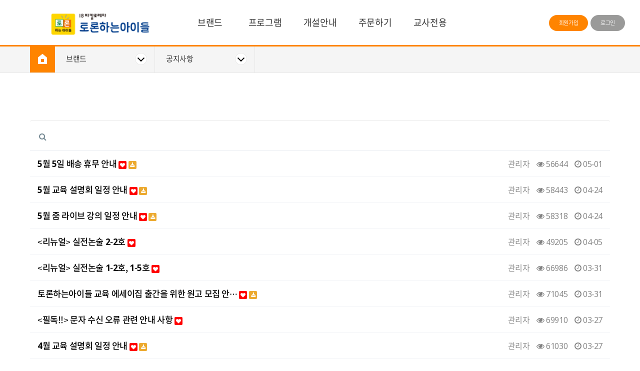

--- FILE ---
content_type: text/html; charset=utf-8
request_url: http://thinkmen.co.kr/bbs/board.php?bo_table=notice&page=9
body_size: 39225
content:


<!DOCTYPE html>
<html lang="ko">
<head>
<meta charset="utf-8"/>
<meta name="viewport" content="width=device-width, height=device-height, initial-scale=1.0, maximum-scale=2.0, minimum-scale=1.0, user-scalable=yes" />
<meta http-equiv="X-UA-Compatible" content="IE=Edge"/>
<meta name="format-detection" content="telephone=no">
<meta name="HandheldFriendly" content="true">
<meta name="keywords" content="토론하는 아이들" />
<meta name="description" content="토론하는 아이들" />
<title>공지사항 9 페이지 | 토론하는아이들</title>
<link rel="stylesheet" href="http://thinkmen.co.kr/theme/thinkmen/css/mobile_shop.css?ver=25090901">
<link rel="stylesheet" href="http://thinkmen.co.kr/theme/thinkmen/mobile/skin/board/basic/style.css?ver=25090901">
<!--[if lte IE 8]>
<script src="http://thinkmen.co.kr/js/html5.js"></script>
<![endif]-->
<link rel="icon" href="http://thinkmen.co.kr/theme/thinkmen/images/common/favicon.png"/>
<link rel="apple-touch-icon" href="http://thinkmen.co.kr/theme/thinkmen/images/common/favicon.png"/>
<link rel="stylesheet" type="text/css" href="http://thinkmen.co.kr/theme/thinkmen/css/reset.css?ver=25090901" />
<link rel="stylesheet" type="text/css" href="http://thinkmen.co.kr/theme/thinkmen/css/font.css?ver=25090901" />
<link rel="stylesheet" type="text/css" href="http://thinkmen.co.kr/theme/thinkmen/css/default.css?ver=25090901" />
<link rel="stylesheet" type="text/css" href="http://thinkmen.co.kr/theme/thinkmen/css/animate.css" />
<link rel="stylesheet" type="text/css" href="http://thinkmen.co.kr/theme/thinkmen/css/main.css?ver=25090901" />

<link rel="stylesheet" type="text/css" href="http://thinkmen.co.kr/theme/thinkmen/css/sub.css?ver=25090901" />
<link rel="stylesheet" type="text/css" href="http://thinkmen.co.kr/theme/thinkmen/css/media.css?ver=25090901" />
<link rel="preconnect" href="https://fonts.googleapis.com">
<link rel="preconnect" href="https://fonts.gstatic.com" crossorigin>
<link href="https://fonts.googleapis.com/css2?family=Nanum+Pen+Script&display=swap" rel="stylesheet">

<!--<script src="js/plugins.js"></script>-->


<script>
// 자바스크립트에서 사용하는 전역변수 선언
var g5_url       = "http://thinkmen.co.kr";
var g5_bbs_url   = "http://thinkmen.co.kr/bbs";
var g5_is_member = "";
var g5_is_admin  = "";
var g5_is_mobile = "1";
var g5_bo_table  = "notice";
var g5_sca       = "";
var g5_editor    = "smarteditor2";
var g5_cookie_domain = "";
var g5_theme_shop_url = "http://thinkmen.co.kr/theme/thinkmen/shop";

</script>
<script src="http://thinkmen.co.kr/theme/thinkmen/js/jquery-1.12.4.min.js"></script>
<script src="http://thinkmen.co.kr/theme/thinkmen/js/plugins.js"></script>
<script src="http://thinkmen.co.kr/theme/thinkmen/js/layout.js"></script>
<script src="http://thinkmen.co.kr/js/common.js?ver=25090901"></script>
<script src="http://thinkmen.co.kr/js/wrest.js?ver=25090901"></script>
<script src="http://thinkmen.co.kr/js/placeholders.min.js"></script>
<script src="http://thinkmen.co.kr/js/jquery.bxslider.js"></script>
<script src="http://thinkmen.co.kr/theme/thinkmen/js/user.js?ver=25090901"></script>
<script src="https://t1.daumcdn.net/mapjsapi/bundle/postcode/prod/postcode.v2.js" async></script>
<script src="http://thinkmen.co.kr/js/shop.order.js"></script>

<link rel="stylesheet" href="http://thinkmen.co.kr/js/font-awesome/css/font-awesome.min.css">
<link rel="stylesheet" href="http://thinkmen.co.kr/theme/thinkmen/css/font.css">
<script src="http://thinkmen.co.kr/js/modernizr.custom.70111.js"></script>
</head>
<body>
<!--wrap-->
<div id="wrap">


<!--header-->
<div id="header">


    

	<!-- 메인메뉴 변경 시작 -->
		<div class="home">
            <div class="logo">
                <a href="/index.php" class="logo_anchor">
                    <img src="/theme/thinkmen/images/common/logo.png" alt="토론하는아이들" title="토론하는아이들">
                </a>
            </div>
            <div class="site_mobile">
			                <a href="/bbs/login.php">로그인</a>
			            </div>



            <div id="lnb" class="lnb length4">

                <div class="menu_show">
                    <button type="button" class="menu_btn">주메뉴 열기</button>
                </div>
                
                

                <nav class="menu after pulldown init" style="">
                    <h2 class="skip">주메뉴</h2>



                    <div class="depth depth1">
                        <ul class="depth_list depth1_list cut">


							
							 <li class="depth_item depth1_item n1 has">
                                <a href="/bbs/board.php?bo_table=notice" target="_self" class="depth_text depth1_text">브랜드</a>
                                <div class="depth depth2">
                                    <div class="depth2_content">
                                        <ul class="depth_list depth2_list">
																					<li class="depth_item depth2_item has">
                                                <a href="/bbs/board.php?bo_table=notice" target="_self" class="depth_text depth2_text">공지사항</a>
                                            </li>
																					<li class="depth_item depth2_item has">
                                                <a href="/bbs/content.php?co_id=0101" target="_self" class="depth_text depth2_text">회사연혁</a>
                                            </li>
																					<li class="depth_item depth2_item has">
                                                <a href="/bbs/content.php?co_id=0102" target="_self" class="depth_text depth2_text">BI소개</a>
                                            </li>
																					<li class="depth_item depth2_item has">
                                                <a href="/bbs/content.php?co_id=0103" target="_self" class="depth_text depth2_text">고객센터</a>
                                            </li>
																					<li class="depth_item depth2_item has">
                                                <a href="/bbs/board.php?bo_table=br_office" target="_self" class="depth_text depth2_text">학습관안내</a>
                                            </li>
										

                                        </ul>
                                    </div>
                                </div>
                            </li>
							
							 <li class="depth_item depth1_item n1 has">
                                <a href="/bbs/content.php?co_id=0201" target="_self" class="depth_text depth1_text">프로그램</a>
                                <div class="depth depth2">
                                    <div class="depth2_content">
                                        <ul class="depth_list depth2_list">
																					<li class="depth_item depth2_item has">
                                                <a href="/bbs/content.php?co_id=0201" target="_self" class="depth_text depth2_text">커리큘럼</a>
                                            </li>
																					<li class="depth_item depth2_item has">
                                                <a href="/contents/textbook.php" target="_self" class="depth_text depth2_text">미리보기</a>
                                            </li>
																					<li class="depth_item depth2_item has">
                                                <a href="/bbs/content.php?co_id=0203" target="_self" class="depth_text depth2_text">학습이론</a>
                                            </li>
										

                                        </ul>
                                    </div>
                                </div>
                            </li>
							
							 <li class="depth_item depth1_item n1 has">
                                <a href="/bbs/write.php?bo_table=b_consult" target="_self" class="depth_text depth1_text">개설안내</a>
                                <div class="depth depth2">
                                    <div class="depth2_content">
                                        <ul class="depth_list depth2_list">
																					<li class="depth_item depth2_item has">
                                                <a href="/bbs/write.php?bo_table=b_consult" target="_self" class="depth_text depth2_text">상담문의</a>
                                            </li>
										

                                        </ul>
                                    </div>
                                </div>
                            </li>
							
							 <li class="depth_item depth1_item n1 has">
                                <a href="/shop/list.php?ca_id=10" target="_self" class="depth_text depth1_text">주문하기</a>
                                <div class="depth depth2">
                                    <div class="depth2_content">
                                        <ul class="depth_list depth2_list">
																					<li class="depth_item depth2_item has">
                                                <a href="/shop/list.php?ca_id=10" target="_self" class="depth_text depth2_text">주문하기</a>
                                            </li>
										

                                        </ul>
                                    </div>
                                </div>
                            </li>
							
							 <li class="depth_item depth1_item n1 has">
                                <a href="/bbs/board.php?bo_table=guide" target="_self" class="depth_text depth1_text">교사전용</a>
                                <div class="depth depth2">
                                    <div class="depth2_content">
                                        <ul class="depth_list depth2_list">
																					<li class="depth_item depth2_item has">
                                                <a href="/bbs/board.php?bo_table=guide" target="_self" class="depth_text depth2_text">교사지도안</a>
                                            </li>
																					<li class="depth_item depth2_item has">
                                                <a href="/bbs/board.php?bo_table=mlecture" target="_self" class="depth_text depth2_text">동영상강의</a>
                                            </li>
																					<li class="depth_item depth2_item has">
                                                <a href="/bbs/board.php?bo_table=pds02" target="_self" class="depth_text depth2_text">참고자료</a>
                                            </li>
																					<li class="depth_item depth2_item has">
                                                <a href="/bbs/board.php?bo_table=press" target="_self" class="depth_text depth2_text">홍보자료</a>
                                            </li>
																					<li class="depth_item depth2_item has">
                                                <a href="https://nara-speller.co.kr/speller" target="_blank" class="depth_text depth2_text">맞춤법검사</a>
                                            </li>
										

                                        </ul>
                                    </div>
                                </div>
                            </li>
							



                        </ul>
                    </div>







                    <div class="menu_header">
                    
							   
						<div class="site">
							<ul class="site_list clearfix">
														<li class="site_item site_bg01"><a href="http://thinkmen.co.kr/bbs/register.php">회원가입</a></li>
								<li class="site_item site_bg02"><a href="http://thinkmen.co.kr/bbs/login.php">로그인</a></li>
													</ul>
						</div>
				   

                    </div>
                    
                    
                   

                    <div class="menu_hide">
                        <button type="button" class="menu_btn">주메뉴 닫기</button>
                    </div>
                </nav>

                

            </div>

        </div>



	<!-- 메인메뉴 변경 끝 -->



</div>
<!--///header-->


<!--s_content_wrap-->


<!--서브이미지-->
<!--
 <div id="sub_visual">
 	
		<li class="s_img s_bg01">
			<div class="t_position01">
				<img src="images/main/visual1_txt.png" alt="독서토론논술은 토론하는아이들, 말 잘하는 아이, 글 잘 쓰는 아이  독서 잘하는 아이로 자랍니다." >
			</div>
		</li>
		
</div>
<!--///sub_visual--> 


<!--path-wrap-->
    <div class="path-wrap">
        <div class="path-box">
                 <div class="path"><a class="path-home" href="/index.php"><span class="mobile-hide">처음으로</span></a>
                    <div class="path-depth-wrap">
                        <ul>




                            <!--  1뎁스 -->
                            <li><a class="path-selected" href="#">브랜드</a>
                                <ul class="path-depth path-depth01" style="display: none;">
									                                        <li><a href="/bbs/board.php?bo_table=notice">브랜드</a></li>
										
									                                        <li><a href="/bbs/content.php?co_id=0201">프로그램</a></li>
										
									                                        <li><a href="/bbs/write.php?bo_table=b_consult">개설안내</a></li>
										
									                                        <li><a href="/shop/list.php?ca_id=10">주문하기</a></li>
										
									                                        <li><a href="/bbs/board.php?bo_table=guide">교사전용</a></li>
										
									                                 </ul>
                            </li>
                            <!--  1뎁스 끝  -->
                            
                            <li>
                                <!--  2뎁스  -->
                                <a class="path-selected" href="#">공지사항</a>
                                <ul class="path-depth path-depth02" style="display: none;">
									                                    <li><a href="/bbs/board.php?bo_table=notice">공지사항</a></li>
									                                    <li><a href="/bbs/content.php?co_id=0101">회사연혁</a></li>
									                                    <li><a href="/bbs/content.php?co_id=0102">BI소개</a></li>
									                                    <li><a href="/bbs/content.php?co_id=0103">고객센터</a></li>
									                                    <li><a href="/bbs/board.php?bo_table=br_office">학습관안내</a></li>
									                                </ul>
                                <!--  2뎁스 끝 -->
                            </li>



                         </ul>		
                    </div>
                  <!--///path-depth-wrap-->
            </div>
            <!--///path-->
        </div>	
        <!--///path-box	-->
</div>
 <!--///path-wrap -->

<div id="s_content_wrap">





<div id="container" class="container">
<br><br><br>


<!-- 게시판 목록 시작 -->
<div id="bo_list">

    

    <div class="board_wr">
        <button type="button" class="btn_bosch_op"><i class="fa fa-search"></i><span class="sound_only">검색열기</span></button>
        <fieldset id="bo_sch">
            <legend>게시물 검색</legend>

            <form name="fsearch" method="get">
            <input type="hidden" name="bo_table" value="notice">
            <input type="hidden" name="sca" value="">
            <input type="hidden" name="sop" value="and">
            <label for="sfl" class="sound_only">검색대상</label>
            <select name="sfl" id="sfl">
                <option value="wr_subject">제목</option>
                <option value="wr_content">내용</option>
                <option value="wr_subject||wr_content">제목+내용</option>
                <option value="mb_id,1">회원아이디</option>
                <option value="mb_id,0">회원아이디(코)</option>
                <option value="wr_name,1">글쓴이</option>
                <option value="wr_name,0">글쓴이(코)</option>
            </select>
            <input name="stx" value="" placeholder="검색어(필수)" required id="stx" class="sch_input" size="15" maxlength="20">
            <button type="submit" value="검색" class="sch_btn"><i class="fa fa-search" aria-hidden="true"></i> <span class="sound_only">검색</span></button>
            </form>
            <button type="button" class="btn_close"><span class="sound_only">다기</span><i class="fa fa-times-circle"></i> </button>
        </fieldset>

        <form name="fboardlist" id="fboardlist" action="./board_list_update.php" onsubmit="return fboardlist_submit(this);" method="post">
        <input type="hidden" name="bo_table" value="notice">
        <input type="hidden" name="sfl" value="">
        <input type="hidden" name="stx" value="">
        <input type="hidden" name="spt" value="">
        <input type="hidden" name="sst" value="wr_datetime desc">
        <input type="hidden" name="sod" value="">
        <input type="hidden" name="page" value="9">
        <input type="hidden" name="sw" value="">
        
        <ul class="bo_btn">
                                                        </ul>
        <script>
        $(function(){
            $(".view_op_btn_list").click(function(){
                $(this).next(".btn_list_op").toggle();
            });
            $(document).mouseup(function (e) {
                var container = $(".btn_list_op");
                if (!container.is(e.target) && container.has(e.target).length === 0){
                container.css("display","none");
                }	
            });

            $(".btn_bosch_op").click(function(){
                $("#bo_sch").show();
            }); 

            $("#bo_sch .btn_close").click(function(){
                $("#bo_sch").hide();
            });
        });
        </script>


        <div class="bo_ul wow fadeInUp">
              
            <ul class="">
                                <li class="">


                    <div class="bo_subject">
                                                 

                        
                        <a href="http://thinkmen.co.kr/bbs/board.php?bo_table=notice&amp;wr_id=699&amp;page=9" class="bo_tit">
                                                        5월 5일 배송 휴무 안내                            <i class="fa fa-heart" aria-hidden="true"></i> <i class="fa fa-download" aria-hidden="true"></i> 
                        </a>

                    </div>
                    <div class="bo_info">
                        <span class="sound_only">작성자</span><span class="sv_member">관리자</span>                         
                        <span class="bo_view"><i class="fa fa-eye" aria-hidden="true"></i> 56644</span>
                        <span class="bo_date"><i class="fa fa-clock-o" aria-hidden="true"></i> 05-01</span>
                    
                    </div>
                    
                </li>                <li class="">


                    <div class="bo_subject">
                                                 

                        
                        <a href="http://thinkmen.co.kr/bbs/board.php?bo_table=notice&amp;wr_id=698&amp;page=9" class="bo_tit">
                                                        5월 교육 설명회 일정 안내                            <i class="fa fa-heart" aria-hidden="true"></i> <i class="fa fa-download" aria-hidden="true"></i> 
                        </a>

                    </div>
                    <div class="bo_info">
                        <span class="sound_only">작성자</span><span class="sv_member">관리자</span>                         
                        <span class="bo_view"><i class="fa fa-eye" aria-hidden="true"></i> 58443</span>
                        <span class="bo_date"><i class="fa fa-clock-o" aria-hidden="true"></i> 04-24</span>
                    
                    </div>
                    
                </li>                <li class="">


                    <div class="bo_subject">
                                                 

                        
                        <a href="http://thinkmen.co.kr/bbs/board.php?bo_table=notice&amp;wr_id=697&amp;page=9" class="bo_tit">
                                                        5월 줌 라이브 강의 일정 안내                            <i class="fa fa-heart" aria-hidden="true"></i> <i class="fa fa-download" aria-hidden="true"></i> 
                        </a>

                    </div>
                    <div class="bo_info">
                        <span class="sound_only">작성자</span><span class="sv_member">관리자</span>                         
                        <span class="bo_view"><i class="fa fa-eye" aria-hidden="true"></i> 58318</span>
                        <span class="bo_date"><i class="fa fa-clock-o" aria-hidden="true"></i> 04-24</span>
                    
                    </div>
                    
                </li>                <li class="">


                    <div class="bo_subject">
                                                 

                        
                        <a href="http://thinkmen.co.kr/bbs/board.php?bo_table=notice&amp;wr_id=696&amp;page=9" class="bo_tit">
                                                        &lt;리뉴얼&gt; 실전논술 2-2호                            <i class="fa fa-heart" aria-hidden="true"></i> 
                        </a>

                    </div>
                    <div class="bo_info">
                        <span class="sound_only">작성자</span><span class="sv_member">관리자</span>                         
                        <span class="bo_view"><i class="fa fa-eye" aria-hidden="true"></i> 49205</span>
                        <span class="bo_date"><i class="fa fa-clock-o" aria-hidden="true"></i> 04-05</span>
                    
                    </div>
                    
                </li>                <li class="">


                    <div class="bo_subject">
                                                 

                        
                        <a href="http://thinkmen.co.kr/bbs/board.php?bo_table=notice&amp;wr_id=695&amp;page=9" class="bo_tit">
                                                        &lt;리뉴얼&gt; 실전논술 1-2호, 1-5호                            <i class="fa fa-heart" aria-hidden="true"></i> 
                        </a>

                    </div>
                    <div class="bo_info">
                        <span class="sound_only">작성자</span><span class="sv_member">관리자</span>                         
                        <span class="bo_view"><i class="fa fa-eye" aria-hidden="true"></i> 66986</span>
                        <span class="bo_date"><i class="fa fa-clock-o" aria-hidden="true"></i> 03-31</span>
                    
                    </div>
                    
                </li>                <li class="">


                    <div class="bo_subject">
                                                 

                        
                        <a href="http://thinkmen.co.kr/bbs/board.php?bo_table=notice&amp;wr_id=694&amp;page=9" class="bo_tit">
                                                        토론하는아이들 교육 에세이집 출간을 위한 원고 모집 안…                            <i class="fa fa-heart" aria-hidden="true"></i> <i class="fa fa-download" aria-hidden="true"></i> 
                        </a>

                    </div>
                    <div class="bo_info">
                        <span class="sound_only">작성자</span><span class="sv_member">관리자</span>                         
                        <span class="bo_view"><i class="fa fa-eye" aria-hidden="true"></i> 71045</span>
                        <span class="bo_date"><i class="fa fa-clock-o" aria-hidden="true"></i> 03-31</span>
                    
                    </div>
                    
                </li>                <li class="">


                    <div class="bo_subject">
                                                 

                        
                        <a href="http://thinkmen.co.kr/bbs/board.php?bo_table=notice&amp;wr_id=692&amp;page=9" class="bo_tit">
                                                        &lt;필독!!&gt; 문자 수신 오류 관련 안내 사항                            <i class="fa fa-heart" aria-hidden="true"></i> 
                        </a>

                    </div>
                    <div class="bo_info">
                        <span class="sound_only">작성자</span><span class="sv_member">관리자</span>                         
                        <span class="bo_view"><i class="fa fa-eye" aria-hidden="true"></i> 69910</span>
                        <span class="bo_date"><i class="fa fa-clock-o" aria-hidden="true"></i> 03-27</span>
                    
                    </div>
                    
                </li>                <li class="">


                    <div class="bo_subject">
                                                 

                        
                        <a href="http://thinkmen.co.kr/bbs/board.php?bo_table=notice&amp;wr_id=688&amp;page=9" class="bo_tit">
                                                        4월 교육 설명회 일정 안내                            <i class="fa fa-heart" aria-hidden="true"></i> <i class="fa fa-download" aria-hidden="true"></i> 
                        </a>

                    </div>
                    <div class="bo_info">
                        <span class="sound_only">작성자</span><span class="sv_member">관리자</span>                         
                        <span class="bo_view"><i class="fa fa-eye" aria-hidden="true"></i> 61030</span>
                        <span class="bo_date"><i class="fa fa-clock-o" aria-hidden="true"></i> 03-27</span>
                    
                    </div>
                    
                </li>                <li class="">


                    <div class="bo_subject">
                                                 

                        
                        <a href="http://thinkmen.co.kr/bbs/board.php?bo_table=notice&amp;wr_id=687&amp;page=9" class="bo_tit">
                                                        4월 줌 라이브 강의 일정 안내                            <i class="fa fa-heart" aria-hidden="true"></i> <i class="fa fa-download" aria-hidden="true"></i> 
                        </a>

                    </div>
                    <div class="bo_info">
                        <span class="sound_only">작성자</span><span class="sv_member">관리자</span>                         
                        <span class="bo_view"><i class="fa fa-eye" aria-hidden="true"></i> 57486</span>
                        <span class="bo_date"><i class="fa fa-clock-o" aria-hidden="true"></i> 03-27</span>
                    
                    </div>
                    
                </li>                <li class="">


                    <div class="bo_subject">
                                                 

                        
                        <a href="http://thinkmen.co.kr/bbs/board.php?bo_table=notice&amp;wr_id=686&amp;page=9" class="bo_tit">
                                                        [신간교재] 고등부 킬국어논술 3권 출간                            <i class="fa fa-heart" aria-hidden="true"></i> 
                        </a>

                    </div>
                    <div class="bo_info">
                        <span class="sound_only">작성자</span><span class="sv_member">관리자</span>                         
                        <span class="bo_view"><i class="fa fa-eye" aria-hidden="true"></i> 42288</span>
                        <span class="bo_date"><i class="fa fa-clock-o" aria-hidden="true"></i> 03-13</span>
                    
                    </div>
                    
                </li>                <li class="">


                    <div class="bo_subject">
                                                 

                        
                        <a href="http://thinkmen.co.kr/bbs/board.php?bo_table=notice&amp;wr_id=685&amp;page=9" class="bo_tit">
                                                        3월 교육 설명회 일정 안내                            <i class="fa fa-heart" aria-hidden="true"></i> <i class="fa fa-download" aria-hidden="true"></i> 
                        </a>

                    </div>
                    <div class="bo_info">
                        <span class="sound_only">작성자</span><span class="sv_member">관리자</span>                         
                        <span class="bo_view"><i class="fa fa-eye" aria-hidden="true"></i> 54867</span>
                        <span class="bo_date"><i class="fa fa-clock-o" aria-hidden="true"></i> 02-27</span>
                    
                    </div>
                    
                </li>                <li class="">


                    <div class="bo_subject">
                                                 

                        
                        <a href="http://thinkmen.co.kr/bbs/board.php?bo_table=notice&amp;wr_id=684&amp;page=9" class="bo_tit">
                                                        3월 교수역량강화 라이브 강의 일정 안내                            <i class="fa fa-heart" aria-hidden="true"></i> <i class="fa fa-download" aria-hidden="true"></i> 
                        </a>

                    </div>
                    <div class="bo_info">
                        <span class="sound_only">작성자</span><span class="sv_member">관리자</span>                         
                        <span class="bo_view"><i class="fa fa-eye" aria-hidden="true"></i> 53125</span>
                        <span class="bo_date"><i class="fa fa-clock-o" aria-hidden="true"></i> 02-27</span>
                    
                    </div>
                    
                </li>                <li class="">


                    <div class="bo_subject">
                                                 

                        
                        <a href="http://thinkmen.co.kr/bbs/board.php?bo_table=notice&amp;wr_id=683&amp;page=9" class="bo_tit">
                                                        교재 주문 안내                            <i class="fa fa-heart" aria-hidden="true"></i> <i class="fa fa-download" aria-hidden="true"></i> 
                        </a>

                    </div>
                    <div class="bo_info">
                        <span class="sound_only">작성자</span><span class="sv_member">관리자</span>                         
                        <span class="bo_view"><i class="fa fa-eye" aria-hidden="true"></i> 53387</span>
                        <span class="bo_date"><i class="fa fa-clock-o" aria-hidden="true"></i> 02-22</span>
                    
                    </div>
                    
                </li>                <li class="">


                    <div class="bo_subject">
                                                 

                        
                        <a href="http://thinkmen.co.kr/bbs/board.php?bo_table=notice&amp;wr_id=682&amp;page=9" class="bo_tit">
                                                        22년 하반기 글쓰기 공모전 수상자 명단                            <i class="fa fa-heart" aria-hidden="true"></i> <i class="fa fa-download" aria-hidden="true"></i> 
                        </a>

                    </div>
                    <div class="bo_info">
                        <span class="sound_only">작성자</span><span class="sv_member">관리자</span>                         
                        <span class="bo_view"><i class="fa fa-eye" aria-hidden="true"></i> 60510</span>
                        <span class="bo_date"><i class="fa fa-clock-o" aria-hidden="true"></i> 02-17</span>
                    
                    </div>
                    
                </li>                <li class="">


                    <div class="bo_subject">
                                                 

                        
                        <a href="http://thinkmen.co.kr/bbs/board.php?bo_table=notice&amp;wr_id=681&amp;page=9" class="bo_tit">
                                                        &lt;리뉴얼&gt; 이슈토론논술                            <i class="fa fa-heart" aria-hidden="true"></i> <i class="fa fa-download" aria-hidden="true"></i> 
                        </a>

                    </div>
                    <div class="bo_info">
                        <span class="sound_only">작성자</span><span class="sv_member">관리자</span>                         
                        <span class="bo_view"><i class="fa fa-eye" aria-hidden="true"></i> 73549</span>
                        <span class="bo_date"><i class="fa fa-clock-o" aria-hidden="true"></i> 02-10</span>
                    
                    </div>
                    
                </li>                            </ul>
        </div>


        </form>
    </div>
</div>


<!-- 페이지 -->
<nav class="pg_wrap"><span class="pg"><a href="http://thinkmen.co.kr/bbs/board.php?bo_table=notice&amp;page=1" class="pg_page pg_start"></a>
<a href="http://thinkmen.co.kr/bbs/board.php?bo_table=notice&amp;page=5" class="pg_page pg_prev"></a>
<a href="http://thinkmen.co.kr/bbs/board.php?bo_table=notice&amp;page=6" class="pg_page">6<span class="sound_only">페이지</span></a>
<a href="http://thinkmen.co.kr/bbs/board.php?bo_table=notice&amp;page=7" class="pg_page">7<span class="sound_only">페이지</span></a>
<a href="http://thinkmen.co.kr/bbs/board.php?bo_table=notice&amp;page=8" class="pg_page">8<span class="sound_only">페이지</span></a>
<span class="sound_only">열린</span><strong class="pg_current">9</strong><span class="sound_only">페이지</span>
<a href="http://thinkmen.co.kr/bbs/board.php?bo_table=notice&amp;page=10" class="pg_page">10<span class="sound_only">페이지</span></a>
<a href="http://thinkmen.co.kr/bbs/board.php?bo_table=notice&amp;page=11" class="pg_page pg_next"></a>
<a href="http://thinkmen.co.kr/bbs/board.php?bo_table=notice&amp;page=40" class="pg_page pg_end"></a>
</span></nav>
<!-- 게시판 목록 끝 -->




</div>

    
</div>
<!--///s_content_wrap-->


<!--footer-->
<div id="footer">
	<div class="link">
    	<div class="foot">
        <a href="#"><img src="/theme/thinkmen/images/common/foot_logo.png" alt="토론하는아이들" ></a>
        	<ul class="link_list">
                    <li class="link_item"><a class="link_anchor" href="/bbs/content.php?co_id=privacy">개인정보처리방침</a></li>
                    <li class="link_item"><a class="link_anchor" href="/bbs/content.php?co_id=email">이메일무단수집거부</a></li>
                    <li class="link_item"><a class="link_anchor" href="/bbs/content.php?co_id=provision">이용약관</a></li>
                    <!--<li class="link_item"><a class="link_anchor" href="#n">사업자정보확인</a></li>-->
           </ul>
        </div>
    </div>
    
    
    
    <div class="foot">
    	<div class="info">
                    <address>
                        <span class="info_address">충남 천안시 서북구 봉정로 198, 4층 주식회사 토론하는아이들</span>
                        <span>대표자: 김현선</span>
                        <span>사업자등록번호: 584-88-01048</span>
                        <span>Tel: 080-224-3355</span>
                        <span"> 통신판매신고번호: 2018-충남천안-0870호</span>
                        <span class="info_mail"> <a href="mailto:bcyoon@empal.com">E-mail: bcyoon@empal.com</a></span>
                        <span>호스팅제공: 코아아이씨씨(주)</span>
                        
                      </address>
                    <p class="info_copyright">Copyrightsⓒ 2023 토론하는아이들 All Rights Reserved.</p>
                    <p class="info_img"><img src="/theme/thinkmen/images/common/foot_lg.png" alt="매매보호서비스 가입사실확인" ></p>
         </div>
    </div>

	
</div>
<!--///footer-->



<!--
    <button type="button" id="top_btn"><i class="fa fa-arrow-up" aria-hidden="true"></i><span class="sound_only">상단으로</span></button>
        <script>
        
        $(function() {
            $("#top_btn").on("click", function() {
                $("html, body").animate({scrollTop:0}, '500');
                return false;
            });
        });
        </script>
-->



</div>
<!--///wrap-->


<script>
jQuery(function($) {

    $( document ).ready( function() {

        // 폰트 리사이즈 쿠키있으면 실행
        font_resize("container", get_cookie("ck_font_resize_rmv_class"), get_cookie("ck_font_resize_add_class"));
        
        //상단고정
        if( $(".top").length ){
            var jbOffset = $(".top").offset();
            $( window ).scroll( function() {
                if ( $( document ).scrollTop() > jbOffset.top ) {
                    $( '.top' ).addClass( 'fixed' );
                }
                else {
                    $( '.top' ).removeClass( 'fixed' );
                }
            });
        }

        //상단으로
        $("#top_btn").on("click", function() {
            $("html, body").animate({scrollTop:0}, '500');
            return false;
        });

    });
});

//상단고정
$(window).scroll(function(){
  var sticky = $('.top'),
      scroll = $(window).scrollTop();

  if (scroll >= 50) sticky.addClass('fixed');
  else sticky.removeClass('fixed');
});

//상단으로
$(function() {
    $("#top_btn").on("click", function() {
        $("html, body").animate({scrollTop:0}, '500');
        return false;
    });
});
</script>


<!-- ie6,7에서 사이드뷰가 게시판 목록에서 아래 사이드뷰에 가려지는 현상 수정 -->
<!--[if lte IE 7]>
<script>
$(function() {
    var $sv_use = $(".sv_use");
    var count = $sv_use.length;

    $sv_use.each(function() {
        $(this).css("z-index", count);
        $(this).css("position", "relative");
        count = count - 1;
    });
});
</script>
<![endif]-->

<script src="http://thinkmen.co.kr/theme/thinkmen/js/wow.min.js"></script> 
<script> new WOW().init(); </script>

</body>
</html>

<!-- 사용스킨 : theme/basic -->


--- FILE ---
content_type: text/css
request_url: http://thinkmen.co.kr/theme/thinkmen/mobile/skin/board/basic/style.css?ver=25090901
body_size: 19104
content:
@charset "utf-8";

/* ### 기본 스타일 커스터마이징 시작 ### */

/* 게시판 버튼 */
/* 목록 버튼 */
#bo_list a.btn_b01 {}
#bo_list a.btn_b01:focus, #bo_list .btn_b01:hover {}
#bo_list a.btn_b02 {}
#bo_list a.btn_b02:focus, #bo_list .btn_b02:hover {}
#bo_list a.btn_admin {} /* 관리자 전용 버튼 */
#bo_list a.btn_admin:focus, #bo_list a.btn_admin:hover {}
.chk_all{margin:10px 0}
/* 읽기 버튼 */
#bo_v a.btn_b01 {}
#bo_v a.btn_b01:focus, #bo_v .btn_b01:hover {}
#bo_v a.btn_b02 {}
#bo_v a.btn_b02:focus, #bo_v .btn_b02:hover {}
#bo_v a.btn_admin {} /* 관리자 전용 버튼 */
#bo_v a.btn_admin:focus, #bo_v a.btn_admin:hover {}
#bo_v {margin:20px;width:auto }
/* 쓰기 버튼 */
#bo_w .btn_confirm {} /* 서식단계 진행 */
#bo_w .btn_submit {padding:0 20px;font-weight:bold}
#bo_w .btn_cancel {}
#bo_w .btn_frmline {} /* 우편번호검색버튼 등 */


/* 관리자일 때 */
#bo_list_admin th label {position:absolute;font-size:0;line-height:0;overflow:hidden}

#bo_list_admin th:nth-of-type(1) {width:40px}
#bo_list_admin th:nth-of-type(3) {width:100px}

#bo_list_admin td:nth-of-type(1) {text-align:center}
#bo_list_admin td:nth-of-type(3) {text-align:center}

/* 관리자가 아닐 때 */
#bo_list th:nth-of-type(2) {width:100px}
#bo_list td:nth-of-type(2) {text-align:center}

/* 게시판 목록 공통 */
.btn_bosch_op{position:absolute;top:10px;left:10px;color:#768a94;height:40px;width:30px;border:0;background:none;z-index:3}
#bo_sch {display:none;position:absolute;top:0;left:0;width:100%;padding:10px 50px 10px 10px;z-index:80}
#bo_sch:after {display:block;visibility:hidden;clear:both;content:""}
#bo_sch legend {position:absolute;margin:0;padding:0;font-size:0;line-height:0;text-indent:-9999em;overflow:hidden}
#bo_sch select{background:#f5f6f7;border:0;height:40px;float:left;width:40%;border-radius:3px 0 0 3px}
#bo_sch .sch_input{background:#f5f6f7;height:40px;border:0;padding:0;float:left;width:60%;padding:0 40px 0 10px;border-radius:0 3px 3px 0 }
#bo_sch .sch_btn{height:40px;position:absolute;top:10px;right:50px;border:0;width:40px;background:none;font-size:15px;color:#91a9bc}
#bo_sch .btn_close{height:40px;position:absolute;top:10px;right:0;border:0;width:50px;background:none;font-size:15px;color:#91a9bc;background:#fff}
.view_is_list.btn_top{position:relative;z-index:auto;top:0;left:0}
.view_is_list{margin:8px 10px 0;height:50px;padding:10px;line-height:30px;border-radius:3px;border-bottom:1px solid #ccc;background:#fff;color:#333;text-align:right}
.view_is_list li{display:inline-block}


#bo_cate h2 {width:0;height:0;font-size:0;line-height:0;overflow:hidden}
#bo_cate ul {margin: 20px;padding-left:1px;zoom:1}
#bo_cate ul:after {display:block;visibility:hidden;clear:both;content:""} 
#bo_cate li{display:inline-block;float:left;margin:3px 3px 3px 0}
#bo_cate a {display:block;line-height:30px;padding:0 10px;border-radius:3px;background:#fff;}

/*
#bo_cate #bo_cate_on {background:#ff8400;color:#fff;border-radius: 5px;}


#bo_cate_ul li {
  display: inline-block;      
  padding: 10px 15px;         
  margin: 5px;                
  border: 1px solid #ccc;     
  border-radius: 5px;         
  box-shadow: 2px 2px 5px rgba(0,0,0,0.1); 
}

#bo_cate_ul li a {
  text-decoration: none;      
  color: #333;                
  font-weight: bold;          
}
*/
#bo_cate_ul {
  list-style: none;
  padding: 0;
  margin: 0;
}

#bo_cate_ul li {
  display: inline-block;
  margin: 5px;
}

#bo_cate_ul li a {
  display: inline-block;
  padding: 10px 15px;
  background-color: #ffffff;          /* 기본 흰 배경 */
  border: 1px solid #ccc;
  border-radius: 5px;
  text-decoration: none;
  color: #333;
  font-weight: bold;
  box-shadow: 2px 2px 5px rgba(0,0,0,0.1);
  transition: background-color 0.2s, color 0.2s, border-color 0.2s;
}

/* 선택된 항목 (주황색 강조) */
#bo_cate_ul li a#bo_cate_on {
  background-color: #ff8400;
  color: white;
  border-color: #ff8400;
}

/* 비선택 항목 hover */
#bo_cate_ul li a:hover:not(#bo_cate_on) {
  background-color: #f0f0f0;          /* 연한 회색으로 */
  border-color: #999;
  color: #000;
}

/* 선택된 항목 hover (더 진한 주황) */
#bo_cate_ul li a#bo_cate_on:hover {
  background-color: #e67300;          /* hover 시 진한 주황 */
  border-color: #e67300;
}





.bo_btn {position:relative;border-bottom:1px solid #e8ecf0;text-align:right;padding:10px;height:60px}
.bo_btn li{display:inline-block;vertical-align:top}
.bo_btn li a{color:#768a94;line-height:40px;display:block;text-align:center;width:30px;vertical-align:top}
.bo_btn li a:hover{color:#4a5ba9;}
.bo_btn li i{font-size:15px}
.bo_btn li a.btn_admin{color:#ff0000;background:none}
.edit_op_btn{background:none;border:0;height:40px;width:30px;color:#768a94;font-size:15px}

.btn_edit{display:none;position:absolute;top:40px;right:0;width:100px;background:#fff; border:1px solid #d4d4d4;z-index:599;
-webkit-box-shadow: 0 2px 3px #eee;
-moz-box-shadow:  0 2px 3px #eee;
box-shadow: 0 2px 3px #eee}
.btn_edit li {line-height:40px;width:100%;float:none;border-top:1px solid #f1f1f1;font-size:12px !important;text-align:left;padding:0 10px;position:relative}
.btn_edit li button{width:100%;font-size:12px !important;text-align:left;color:#6b757c !important;height:40px;background:none;border:0}
.btn_edit li i{position:absolute;top:0;right:10px;line-height:40px;font-size:14px !important;;color:#92a1af}
.btn_edit li:hover{background:#f8f8f8}
.btn_edit li a {color:#6b757c;font-size:12px !important}

#bo_list{margin:10px 0;position:relative}
.al_chk{background:#f5f6f7;border-bottom:1px solid #e8ecf0;padding:15px}
.board_wr{background:#fff;border-top:1px solid #e8e8e8;border-bottom:1px solid #e8e8e8;margin:20px;border-radius:3px;position:relative}
.bo_ul li{border-bottom:1px solid #f1f3f6;padding:15px;line-height:20px}
.bo_ul .bo_notice{border-bottom:1px solid #f5fafe;background:#edf5fc}
.bo_ul li:hover{background:#f8f9fb}
.bo_ul li:after {display:block;visibility:hidden;clear:both;content:""}
.bo_current {color:#e8180c}
.bo_cate_link {display:inline-block;color:#7d8dff !important;font-weight:normal;text-decoration:none;font-size:0.92em} /* 글제목줄 분류스타일 */
.bo_subject{float:left;display:block;width:50%;font-size:1.083em;font-weight:500;}
.bo_info{float:right;display:block;width:50%;text-align:right;color:#828282}
.bo_info i{margin-left:10px}
.notice_icon{background:#f9e7e9;line-height:22px;color:#d10c55;display:inline-block;padding:0 10px;margin-right:5px;border-radius:30px}

.bo_ul .fa-download{width:16px;height:16px;line-height:16px;background:#ecaa30;color:#fff;text-align:center;font-size:10px;border-radius:2px}
.bo_ul .fa-link{width:16px;height:16px;line-height:16px;background:#2aa974;color:#fff;text-align:center;font-size:10px;border-radius:2px}
.bo_ul .fa-heart{width:16px;height:16px;line-height:16px;background:#ff0000;color:#fff;text-align:center;font-size:10px;border-radius:2px}
.bo_ul .new_icon  {display:inline-block;width:16px;height:16px;line-height:16px;background: #c56bed; color: #fff;text-align:center;font-size:10px;border-radius:2px}
.bo_ul .fa-lock{width:16px;height:16px;line-height:16px;background: #d8e7e1; color: #7db099;text-align:center;font-size:10px;border-radius:2px}

@media (max-width: 969px){
    .bo_subject,.bo_info {width:100%;text-align:left}
    .bo_info{margin-top:5px}
    .bo_btn {padding:5px 10px}
    .btn_bosch_op{top:5px}
    #bo_sch {padding:5px}
    #bo_sch .btn_close,#bo_sch .sch_btn{top:5px}
}


/* 게시판 쓰기 */
#bo_w #wr_email, #bo_w #wr_homepage, #bo_w #wr_subject {width:100%}

#char_count_desc {display:block;margin:0 0 5px;padding:0}
#char_count_wrap {margin:5px 0 0;text-align:right}
#char_count {font-weight:bold}

#wr_email, #wr_homepage, #wr_subject, .wr_link {width:100%}

/* 게시판 읽기 */
#bo_v_table {padding: 10px;color:#999;font-size:0.9em;font-weight:bold}

#bo_v_title {padding-top: 20px;text-align:left}
.bo_v_cate{display: inline-block;color: #7d8dff ;font-weight: normal;text-decoration: none;font-size: 0.92em;margin:5px 0 ;}
.bo_v_tit{display:block;font-size:1.5em;margin:5px 0 }

#bo_v_info {position:relative;padding:10px 70px 20px 0 ;border-bottom:1px solid #eee;text-align:left;color:#767e86;line-height:20px;}
#bo_v_info h2 {position:absolute;font-size:0;text-indent:-9999em;line-height:0;overflow:hidden}
#bo_v_info strong {display:inline-block;font-weight:normal;margin:0 5px}
#bo_v_info .profile_img img{border-radius:50%;vertical-align:top}
#bo_v_info .icon_view{display:inline-block;background:url(./img/icon_view.png) no-repeat 50% 50%;background-size:80%;height:15px;width:20px;overflow:hidden;text-indent:-999px;vertical-align:middle;margin:0 3px 0 5px}
#bo_v_info .icon_comment{display:inline-block;background:url(./img/icon_comment.png) no-repeat 50% 50%;background-size:70%;height:15px;width:20px;overflow:hidden;text-indent:-999px;vertical-align:middle;margin:0 3px 0 5px}

#bo_v_edit{position:absolute;bottom:0;right:0;margin-top:-15px}
#bo_v_edit .view_btn{width:50px;height:45px;background:none;border:0;font-size: 15px;color: #9ea2a5;}
#bo_v_edit .view_btn:hover{color:#0060ff}
#bo_v_edit .bo_v_left{display:none;position:absolute;top:40px;right:0;width:100px;background:#fff; border:1px solid #d4d4d4;z-index:599;
-webkit-box-shadow: 0 2px 3px #eee;
-moz-box-shadow:  0 2px 3px #eee;
box-shadow: 0 2px 3px #eee}
#bo_v_edit .bo_v_left li {line-height:40px;width:100%;float:none;border-top:1px solid #f1f1f1;font-size:12px !important;text-align:left;padding:0 10px;position:relative}
#bo_v_edit .bo_v_left li button{width:100%;font-size:12px !important;text-align:left;color:#6b757c !important;height:40px}
#bo_v_edit .bo_v_left li i{position:absolute;top:0;right:10px;line-height:40px;font-size:14px !important;;color:#92a1af}
#bo_v_edit .bo_v_left li:hover{background:#f8f8f8}
#bo_v_edit .bo_v_left li a {color:#6b757c;font-size:12px !important}.bo_notice td {background:#f5f6fa}

#bo_v_file {margin:0 }
#bo_v_file h2  {position:absolute;width:0;height:0;font-size:0;line-height:0;overflow:hidden}
#bo_v_file ul {margin:0;padding:0;list-style:none}
#bo_v_file li {padding: 10px 10px 10px 60px;border: 1px solid #e8e8e8;color:#aaa;margin:10px 0;border-radius:5px;position:relative;
-webkit-box-shadow: 0 0 5px  #e2e4f1;
-moz-box-shadow: 0 0 5px #e2e4f1;
box-shadow: 1px 2px 8px #e2e4f1
}
#bo_v_file li i{position:absolute;top:50%;left:10px;font-size:20px;;width:40px;line-height:40px;text-align:center;margin-top:-20px}
#bo_v_file a {display:block;color:#aaa;text-decoration:none;margin:0 0 3px}
#bo_v_file a strong{text-decoration:underline}
#bo_v_file  span {font-size:0.91em}
#bo_v_file li:hover,#bo_v_file li:hover a {color:#5c75c3;text-decoration:none}

#bo_v_link {margin:0 }
#bo_v_link h2  {position:absolute;width:0;height:0;font-size:0;line-height:0;overflow:hidden}
#bo_v_link ul {margin:0;padding:0;list-style:none}
#bo_v_link li {padding: 10px 10px 10px 60px;border: 1px solid #e8e8e8;color:#aaa;margin:10px 0;border-radius:5px;position:relative;
-webkit-box-shadow: 0 0 5px  #e2e4f1;
-moz-box-shadow: 0 0 5px #e2e4f1;
box-shadow: 1px 2px 8px #e2e4f1}

#bo_v_link li i{position:absolute;top:50%;left:10px;font-size:20px;;width:40px;line-height:40px;text-align:center;margin-top:-20px}
#bo_v_link a {display:block;color:#aaa;text-decoration:none;margin:0 0 3px}
#bo_v_link li:hover,#bo_v_link li:hover a  {color:#a629e0;text-decoration:none}
#bo_v_link a strong{text-decoration:underline}
#bo_v_link span {font-size:0.91em}
.bo_v_link_cnt {font-size:0.92em}

#bo_v_top {margin:20px}
#bo_v_top:after {display:block;visibility:hidden;clear:both;content:""}
#bo_v_top h2 {position:absolute;font-size:0;text-indent:-9999em;line-height:0;overflow:hidden}
#bo_v_top ul {margin:0;padding:0;list-style:none}
#bo_v_top ul:after {display:block;visibility:hidden;clear:both;content:""}
#bo_v_top ul li{display:inline-block;}
.bo_v_left{float:left}
.bo_v_right{float:right}

#bo_v_bot {text-align:right;margin:20px 10px}

.bo_v_nb{margin:20px 0;background:#fff;text-align:left;position:relative;}
.bo_v_nb:after {display:block;visibility:hidden;clear:both;content:""}
.bo_v_nb li a{display:block;padding:15px 10px;vertical-align:top;text-overflow: ellipsis;overflow: hidden;white-space: nowrap;}
.bo_v_nb li i{color:#d1d7de;width:30px;text-align:center;}

#bo_v_atc {min-height:200px;margin:20px 0}
#bo_v_atc_title {margin:0;padding:0;height:0;overflow:hidden}

#bo_v_img {margin:0 0 10px;width:100%;overflow:hidden;zoom:1}
#bo_v_img:after {display:block;visibility:hidden;clear:both;content:""}
#bo_v_img a.view_image{display:block}
#bo_v_img img {margin-bottom:15px;max-width:100%;height:auto}

#bo_v_con {min-height:200px;margin-bottom:20px;width:100%;font-size:1.250em;line-height:1.7em;word-break:break-all;overflow:hidden}
#bo_v_con a {color:#000;text-decoration:underline}
#bo_v_con img {max-width:100%;height:auto}

#bo_v_act {margin-bottom:30px;text-align:center}
#bo_v_act .bo_v_act_gng {position:relative}
#bo_v_act .btn {margin-right:5px;vertical-align:middle;border-radius:30px}
#bo_v_act a:hover{background-color:#f3f3f3}

#bo_v_act_good, #bo_v_act_nogood {display:none;position:absolute;top:30px;left:0;padding:10px 0;width:165px;background:#ff3061;color:#fff;text-align:center}
#bo_v_act .bo_v_good{border:1px solid #ff1313;color:#ff1313;padding:0 20px}
#bo_v_act .bo_v_good:hover{background:#f8eeee}
#bo_v_act .bo_v_nogood{border:1px solid #dedede;color:#888;padding:0 20px}
#bo_v_act .bo_v_good i,#bo_v_act .bo_v_nogood i{font-size:18px;}
#bo_v_share{position:relative;margin:0 0 20px;text-align:right}
#bo_v_share:after {display:block;visibility:hidden;clear:both;content:""}
#bo_v_share .btn_scrap{display:inline-block;line-height:40px;border:1px solid #d2d2d2;background:#fff;float:left;padding:0 15px;border-radius:50px;color:#5f5f5f}
#bo_v_share .btn_scrap:hover{background:#f3f3f3}
.btn_share{display:none;}
.bo_v_snswr{position:relative;float:right}
#bo_v_sns {padding:0;list-style:none;zoom:1}
#bo_v_sns:after {display:block;visibility:hidden;clear:both;content:""}
#bo_v_sns li {float:left;width:40px;text-align:center;margin-left:3px}
#bo_v_sns li a{height:40px;padding:10px 0;border-radius:50px}
#bo_v_sns li .sns_f{display:block;background:#415b92}
#bo_v_sns li .sns_f:hover{background:#3a69b6}
#bo_v_sns li .sns_t{display:block;background:#35b3dc}
#bo_v_sns li .sns_t:hover{background:#1ec7fe}
#bo_v_sns li .sns_g{display:block;background:#d5503a}
#bo_v_sns li .sns_g:hover{background:#f4482c}
#bo_v_sns li .sns_k{display:block;background:#fbe300}
#bo_v_sns li img{vertical-align:top}

/* 게시판 댓글 */
#bo_vc_w{margin:20px}
.cmt_btn{text-align:left ;width:100% ;border:0;color:#696ae6;font-weight:bold;font-size:1.154em;padding:20px;background:none;position:relative}
#bo_vc {margin:20px }
#bo_vc h2 {position:absolute;font-size:0;line-height:0;overflow:hidden}
#bo_vc article {margin:0 0 20px;position:relative}
#bo_vc header {line-height:20px;color:#888d94}
#bo_vc .comment_profile_img img, #bo_vc .profile_img img{border-radius:50%}
#bo_vc .sv_member, #bo_vc .sv_guest {font-weight:500}
#bo_vc h1 {width:0;height:0;font-size:0;line-height:0;overflow:hidden}
#bo_vc .cmt_contents {margin:5px 0 ;line-height:1.8em;border-bottom:1px solid #e8e8e8;padding-bottom:20px}
#bo_vc .cmt_contents  p{font-size:1.083em}
#bo_vc p a {text-decoration:underline}
#bo_vc p a.s_cmt {text-decoration:underline;color:#ed6479}
#bo_vc_empty {margin:0;padding:15px !important;text-align:center}
#bo_vc #bo_vc_winfo {float:left}
#bo_vc footer {zoom:1}
#bo_vc footer:after {display:block;visibility:hidden;clear:both;content:""}
#bo_vc .cmt_opt{position:absolute;top:0;right:0;width:30px;height:30px;background:none;border:0;color:#9d9d9d}
#bo_vc .bo_vl_act{top:30px}
#bo_vc .comment_profile_img{position:absolute;top:0;left:0}
.bo_vc_hdinfo{display:block}
#bo_vc .profile_img img{display:none}
.bo_vc_act {text-align:right;;margin:0;list-style:none}
.bo_vc_act:after {display:block;visibility:hidden;clear:both;content:""}
.bo_vc_act li {display:inline-block;margin:0 2px}
.bo_vc_act li a{color:#3497d9;text-decoration:underline}

.bo_vc_w {position:relative;margin:10px 0;display:block;}
.bo_vc_w:after {display:block;visibility:hidden;clear:both;content:""}
.bo_vc_w h2 {position:absolute;font-size:0;line-height:0;overflow:hidden}
.bo_vc_w #char_cnt {display:block;margin:0 0 5px}
.bo_vc_w textarea{width:100%;height:120px}
#wr_secret{}
.bo_vc_w_info{margin:5px 0}
.bo_vc_w_info:after {display:block;visibility:hidden;clear:both;content:""}
.bo_vc_w_info .frm_input{float:left;;width:49.5%;margin: 0 0 5px 0}
.bo_vc_w_info #wr_password{float:right;}
.bo_vc_w_info #captcha{display:block;clear:both}
.bo_vc_w .btn_confirm{margin-top:5px;float:right;}
.bo_vc_w .icon_lock{display:inline-block;padding: 5px;margin-right:5px;}
.bo_vc_w_wr:after {display:block;visibility:hidden;clear:both;content:""}
.bo_vc_w .bo_vc_secret{float:left;display:block;}

#bo_vc_send_sns{display:block;float:left}
#bo_vc_sns {display:block;margin:0;padding:0;list-style:none;zoom:1}
#bo_vc_sns:after {display:block;visibility:hidden;clear:both;content:""}
#bo_vc_sns li {float:left;margin:0 5px 0 0}
#bo_vc_sns .sns_li_f{border-radius:3px;background:#3a589b;height:40px;;padding: 10px 0 10px 10px}
#bo_vc_sns .sns_li_t{border-radius:3px;background:#00aced;height:40px;;padding: 10px 0 10px 10px}
#bo_vc_sns .sns_li_off{background:#bbb}
#bo_vc_sns a{display:inline-block;padding:0 15px 0 5px;}
#bo_vc_sns input {margin:0 5px 0 0 }


@media (min-width: 970px){
    #bo_vc article{padding-left:50px;margin-bottom:30px}
    #bo_vc .cmt_contents{padding-bottom:30px}
    .bo_vc_hdinfo{display:inline-block;padding-left:5px;}
}
@media (max-width: 969px){
    #bo_vc header{padding-left:50px}
    #bo_vc,#bo_vc_w,.cmt_btn {margin: 20px}
}

/*글쓰기*/
#bo_w .form_01{margin:10px 0}
#bo_w .bo_w_select select{border:1px solid #3497d9;background:#fff;width:100%}
#bo_w .bo_w_link label{position:absolute;top:1px;left:1px;border-radius:3px 0 0 3px;height:38px;line-height:38px;width:40px;text-align:center}
#bo_w .bo_w_link .frm_input{padding-left:50px}
#bo_w .bo_w_flie .lb_icon{position:absolute;top:0px;left:0px;border-radius:3px 0 0 3px;height:38px;line-height:38px;width:40px;text-align:center}
#bo_w .bo_w_flie .frm_file{padding-left:50px;}
#bo_w .bo_w_flie .file_wr{border:1px solid #ccc;background:#fff;color:#000;vertical-align:middle;border-radius:3px;padding:5px;height:40px;margin:0}
#bo_w .bo_w_flie .frm_input{margin:5px 0 0 }
.write_div{text-align:right;margin:10px 0}

@media (max-width: 969px){
    #bo_w .form_01 {margin:10px}
    .write_div{text-align:right;margin:10px}
}




.title_icon {
    vertical-align: middle; /* 텍스트와 가운데 정렬 */
}

--- FILE ---
content_type: text/css
request_url: http://thinkmen.co.kr/theme/thinkmen/css/font.css?ver=25090901
body_size: 3204
content:
@charset "UTF-8";

/* 본고딕 */
@font-face{
	font-family: 'NotoKr';
	font-weight: 200;
	src: url("../fonts/NotoSansCJKkr-Light.woff2") format('woff2'),
	url("../fonts/NotoSansCJKkr-Light.woff") format('woff');
}
@font-face{
	font-family: 'NotoKr';
	font-weight: 300;
	src: url("../fonts/NotoSansCJKkr-DemiLight.woff2") format('woff2'),
	url("../fonts/NotoSansCJKkr-DemiLight.woff") format('woff');
}
@font-face{
	font-family: 'NotoKr';
	font-weight: 400;
	src: url("../fonts/NotoSansCJKkr-Regular.woff2") format('woff2'),
	url("../fonts/NotoSansCJKkr-Regular.woff") format('woff');
}
@font-face{
	font-family: 'NotoKr';
	font-weight: 500;
	src: url("../fonts/NotoSansCJKkr-Medium.woff2") format('woff2'),
	url("../fonts/NotoSansCJKkr-Medium.woff") format('woff');
}
@font-face{
	font-family: 'NotoKr';
	font-weight: 600;
	src: url("../fonts/NotoSansCJKkr-Bold.woff2") format('woff2'),
	url("../fonts/NotoSansCJKkr-Bold.woff") format('woff');
}

/* G마켓 */
@font-face{
	font-family: 'Gmarket';
	font-weight: 200;
	src: url("../fonts/GmarketSans-Light.woff2") format('woff2'),
	url("../fonts/GmarketSans-Light.woff") format('woff');
}
@font-face{
	font-family: 'Gmarket';
	font-weight: 300;
	src: url("../fonts/GmarketSans-Light.woff2") format('woff2'),
	url("../fonts/GmarketSans-Light.woff") format('woff');
}
@font-face{
	font-family: 'Gmarket';
	font-weight: 400;
	src: url("../fonts/GmarketSans-Medium.woff2") format('woff2'),
	url("../fonts/GmarketSans-Medium.woff") format('woff');
}
@font-face{
	font-family: 'Gmarket';
	font-weight: 500;
	src: url("../fonts/GmarketSans-Medium.woff2") format('woff2'),
	url("../fonts/GmarketSans-Medium.woff") format('woff');
}
@font-face{
	font-family: 'Gmarket';
	font-weight: 600;
	src: url("../fonts/GmarketSans-Bold.woff2") format('woff2'),
	url("../fonts/GmarketSans-Bold.woff") format('woff');
}

/* 숫자 */
@font-face{
	font-family: 'NotoKr';
	font-weight: 200;
	src: url("../fonts/SpoqaHanSans-Regular.woff2") format('woff2'),
	url("../fonts/SpoqaHanSans-Regular.woff") format('woff');
	unicode-range:U+0041-005A, U+0061-007A, U+0030-0039;
}
@font-face{
	font-family: 'NotoKr';
	font-weight: 300;
	src: url("../fonts/SpoqaHanSans-Regular.woff2") format('woff2'),
	url("../fonts/SpoqaHanSans-Regular.woff") format('woff');
	unicode-range:U+0041-005A, U+0061-007A, U+0030-0039;
}
@font-face{
	font-family: 'NotoKr';
	font-weight: 400;
	src: url("../fonts/SpoqaHanSans-Regular.woff2") format('woff2'),
	url("../fonts/SpoqaHanSans-Regular.woff") format('woff');
	unicode-range:U+0041-005A, U+0061-007A, U+0030-0039;
}
@font-face{
	font-family: 'NotoKr';
	font-weight: 500;
	src: url("../fonts/SpoqaHanSans-Bold.woff2") format('woff2'),
	url("../fonts/SpoqaHanSans-Bold.woff") format('woff');
	unicode-range:U+0041-005A, U+0061-007A, U+0030-0039;
}
@font-face{
	font-family: 'NotoKr';
	font-weight: 600;
	src: url("../fonts/SpoqaHanSans-Bold.woff2") format('woff2'),
	url("../fonts/SpoqaHanSans-Bold.woff") format('woff');
	unicode-range:U+0041-005A, U+0061-007A, U+0030-0039;
}

@font-face {
    font-family: 'NanumPen';
    font-weight: normal; 
    font-style: normal; 
    src: url../fonts/NanumPen.woff2) format('woff2');
    font-display: swap;
}

--- FILE ---
content_type: text/css
request_url: http://thinkmen.co.kr/theme/thinkmen/css/default.css?ver=25090901
body_size: 7199
content:
@charset "UTF-8";
article,aside,details,figcaption,figure,footer,header,main,menu,nav,section{display:block}
audio,canvas,progress,video{display:inline-block}
article,aside,audio,blockquote,body,canvas,caption,dd,details,div,dl,dt,embed,fieldset,figcaption,figure,footer,form,h1,h2,h3,h4,h5,h6,header,html,iframe,legend,li,main,menu,nav,ol,p,pre,section,summary,table,tbody,td,template,textarea,tfoot,th,thead,tr,ul,video{margin:0;padding:0;border:0;font-size:inherit;font-family:inherit;box-sizing:border-box;word-break:break-all}
a,em,span{display:inline-block;margin:0;padding:0;box-sizing:border-box; text-decoration:none; }
b,strong{font-weight:600}
address,cite,dfn,em,i{font-style:normal}
img{border:none;vertical-align:middle}
audio,img,video{max-width:100%;max-height:100%}
svg{overflow:hidden;vertical-align:middle}
switch{display:none}
figcaption,figure{margin:0;padding:0}
mark{background-color:#ff0;color:#000}
small{font-size:90%}
sub,sup{position:relative;font-size:.9em;line-height:0;vertical-align:baseline}
sub{bottom:-.25em}
sup{top:-.5em}
del{color:#aaa!important;text-decoration:line-through}
label{display:inline-block;cursor:pointer}
iframe{display:block;max-width:100%}
template{display:none}
summary{display:list-item;cursor:pointer}
output{display:inline-block}
ul,ul>li{list-style:none}
ol{overflow:hidden;position:relative;counter-reset:number}
ol>li{counter-increment:number}
ol>li:before{content:counter(number,decimal) "."}
table{width:100%;border-collapse:collapse;border-spacing:0}
caption{overflow:hidden;position:relative;left:0;top:0;width:1px;height:1px;background:0 0;font-size:0;color:transparent;line-height:0;text-indent:100%}
legend{overflow:hidden;position:absolute;width:1px;height:1px;background:0 0;font-size:0;color:transparent;line-height:0}
fieldset{border:none;min-width:0}
hr{overflow:hidden;position:absolute;height:0;width:0}
:after,:before{display:block;content:''}
/*
:after,:before{display:block;content:''}
*/
.clearfix{display:block}
.clearfix:after{content:"";display:table;clear:both}
.clear{clear:both}
.hide{display:none}
.skip{overflow:hidden;position:absolute;width:1px;height:1px;background:0 0;font-size:0!important;color:transparent!important;line-height:0}
button,input,optgroup,select,textarea{margin:0;padding:0;border:1px solid;box-sizing:border-box;color:inherit;font-size:inherit;font-family:inherit;line-height:inherit;vertical-align:middle}
button,input,select{display:inline-block}
button,input{overflow:visible}
input[type=search],input[type=text]{-webkit-border-radius:0;-webkit-appearance:none}
input[type=search]{outline-offset:-2px;-webkit-appearance:none}
input[type=search]::-webkit-search-decoration{-webkit-appearance:none}
input[type=file]{border:none}
input[type=file]::-webkit-file-upload-button{font:inherit;-webkit-appearance:button;-moz-appearance:button;border:1px solid #bbb;background:#e0e0e0;box-shadow:none}
input[type=checkbox],input[type=radio]{padding:0;border:none}
button,select{text-transform:none}
/*
[type=button],[type=reset],[type=submit],button{overflow:visible;border-color:transparent;background-color:transparent;cursor:pointer}
*/
[type=button],[type=reset],[type=submit],button{overflow:visible;cursor:pointer}

textarea{display:block;overflow:auto;resize:vertical}
input[disabled]{background-color:#ebebeb}
select:disabled{background-color:#ebebeb}
[hidden]{display:none!important}
html, body{position:relative; height:100%;}
body {font-family:'NotoKr', 'Malgun Gothic', '맑은 고딕', 'Dotum', '돋움', 'Gulim', '굴림', 'Gmarket', sans-serif;color:#555; font-size:16px; line-height:25px; letter-spacing:-0.025em; font-weight:300;}

/* 목록 */
.bu, .num{margin:10px 0; text-align:left;}
.bu li, .num li{margin-bottom:2px; font-weight:200; line-height:22px; color:#636363;}
.bu li:last-child, .num li:last-child{margin-bottom:0;}
.bu li{position:relative; font-size:15px;}
.bu li:before, .num li:before{display:block; position:absolute; left:0;}
.bu > li{padding-left:12px;}
.bu > li:before{left:0; top:8px; width:5px; height:5px; background-color:#f8781a; transform:rotate(45deg);}
.bu.type2 > li:before{border-color:#7a7d96;}
.num.dl > li .title{color:#363c5a;}
.bu > li ul, .bu > li ol, .num > li ul, .num > li ol{margin:4px 0;}
.bu > li > ul > li, .num > li > ul > li{padding-left:12px; line-height:22px;}
.bu > li > ul >li:before, .num > li > ul >li:before{left:0; top:10px; width:6px; height:2px; background-color:#636363;}
.bu > li > ul >li > ul > li,.num > li > ul >li > ul > li{padding-left:8px; line-height:22px;}
.bu > li > ul >li > ul > li:before, .num > li > ul >li > ul > li:before{left:0; top:12px; width:2px; height:2px; background-color:#979797;}
.bu.dl .title{color:#f8781a;}

/* 버튼 */
a.mail{position:relative; color:#222; text-decoration:underline; text-underline-position:under; text-decoration-style:solid; text-decoration-color:#222;}
a.mail:after{display:inline-block; width:15px; height:15px; margin-left:4px; vertical-align:-2px; background-image:url('../../images/template/btn_mail.png'); background-repeat:no-repeat; background-position:right center; background-size:15px 12px;}
a.blank{position:relative; color:#222; text-decoration:underline; text-underline-position:under; text-decoration-style:solid; text-decoration-color:#222;}
a.blank:after{display:inline-block; width:15px; height:15px; margin-left:4px; vertical-align:-2px; background-image:url('../../images/template/btn_blank.png'); background-repeat:no-repeat; background-position:right center; background-size:15px 15px;}

.btn{display:inline-block; position:relative; min-width:70px; margin:0; padding:10px 20px; border-width:1px; border-style:solid; height:40px; border-color:#fff; box-sizing:border-box; background-color:#fff; font-size:15px; line-height:28px; color:#222; text-align:center; font-weight:200; transition-property:color, border, background-color, box-shadow; transition-duration:0.2s; transition-timing-function:ease-in-out; vertical-align:middle; text-decoration:none;}
.btn + .btn{margin-left:5px;}
.btn:hover{color:#fff; background-color:#222;}
.table .btn{font-size:14px;}

/* 버튼 - 사이즈 */
.btn.big{padding-top:11px; padding-bottom:11px;}
/*
.btn.small{padding:5px 15px; border-radius:20px;}
*/
.btn.small{padding:4px 15px; border-radius:20px;}
.btn.w120{min-width:120px;}
.btn.xsmall{padding:4px 10px; border-radius:20px; font-size:14px; margin: 10px 4px 0px 0px}

/* 버튼 - 컬러 */
.btn.type2,
.btn.type3,
.btn.type4{border-color:transparent; color:#fff;}
.btn.type2{background-color:#444;}
.btn.type2:hover{background-color:#151515;}
.btn.type3{background-color:#f8781a;height:auto;}
.btn.type3:hover{background-color:#e94e02;}
.btn.type4{border-color:#777; color:#222;}
.btn.type4:hover{border-color:#f8781a; background-color:#fff; color:#f8781a;}
.btn.type5{background-color:#444; font-size:25px; color:#fff; padding:15px 40px;border-radius:50px; font-weight:400;height:auto;}
.btn.type5:hover{background-color:#151515;}
@media screen and (max-width:768px){
    .skip,caption,legend{overflow:visible;font-size:3px!important}
}


--- FILE ---
content_type: text/css
request_url: http://thinkmen.co.kr/theme/thinkmen/css/main.css?ver=25090901
body_size: 26256
content:
@charset "utf-8";
/* CSS Document */





#wrap{overflow:hidden; position:relative; width:100%;}
#header{width:100%; position:relative; }
/*#header_wrap{width:100%;position: relative;border-bottom:3px solid #ff8400; height:90px; }
.m_header{width:1160px; margin:0 auto;}*/
#logo {margin-top:25px; left: 0; width:222px; height:45px; float:left;}
.site_item{border-radius:20px;display:inline-block; padding:2px 20px; font-size:11px; color:#fff; margin:30px 0px;  position: relative; line-height:28px}
.site_bg01{ background-color:#ff8400;}
.site_bg02{ background-color:#9a9a99;}
.site_item a{ color:#fff; text-decoration:none;}
.site_item a:hover{ color:#fff; text-decoration:underline;}








/* 홈 */
.home{position:relative; z-index:20; background-color:#fff;}








#visual {/*position: relative; z-index: 0;*/ height: auto;  width:100%;  height:480px; position:relative;}
.v_img{ display:block; height:480px; }
.v_bg01{background:url(../images/main/visual1.png) no-repeat center top;}
.v_bg02{background:url(../images/main/visual2.png) no-repeat center top;}
.v_bg03{background:url(../images/main/visual3.png) no-repeat center top;}
.v_img span{font-style:italic; line-height:60px; font-size:50px; font-weight:600;/*font-family: 'KoPubWorldDotumMedium';letter-spacing:-0.06em;*/  color: #fff;   -webkit-text-shadow: 0px 3px 3px rgba(0, 0, 0, 0.5);   text-shadow: 0px 3px 3px rgb(0 0 0 / 70%); display:block}
/*
.t_position01{position:relative; left:22%; top:25%;}
*/
.t_position01{position:relative; left:0%; top:25%;}




#m_content_wrap{overflow:hidden; position:relative; width:100%;background: #fff;}
#part01{background:url('../images/main/part01_bg.png') no-repeat center bottom #f5f5f5; width:100%; height:auto;  min-height:650px; padding:50px 0px;}
.part01_con{width:1160px; margin:0 auto;}
.part01_title{ border-radius:50px; border:5px solid #f7901e; background:#fff; width:580px; text-align:center; margin:0 auto; font-size:30px; /*padding:20px 10px;*/ height:70px; line-height:70px; font-weight:600; color:#222;font-family:'Gmarket';}
.part01_txt01{ color:#353535; font-size:20px; text-align:center; line-height:30px; margin-top:20px;}
.part01_txt02{text-align:center; margin-top:10px;}
.part01_type1{font-size:25px; font-weight:500;}
#part02{background:url('../images/main/part02_bg.png') no-repeat center bottom #fff; width:100%; height:auto;  min-height:640px; padding:50px 0px;}
.part02_con{width:1160px; margin:0 auto;}
.part02_con > div{float:left; margin-right:50px; margin-bottom:50px;}
.box01{ background:#00c0c1; border-radius:15px; width:554px; height:228px;}
.notice{padding:35px; width:100%;font-size:14px;}
.n_title {width:100%; height:35px;font-size:25px;font-weight:500; color: #ffffff; float: left;  border-bottom: 1px solid #ffffff;  margin-bottom: 10px; font-family: 'Gmarket';}
.more {float: right;  color: #fff;  text-decoration: none; cursor: pointer; font-size:14px; }
.date {float: right; color: #fff; }
/* 공지사항 목록 */
.n_bu, .n_num{margin:7px 0; text-align:left; float:left; width:100%;}
.n_bu li, .n_num li{margin-bottom:2px; line-height:22px; color:#ffffff;position:relative; font-size:15px;}
.n_bu li>a{color:#ffffff; text-decoration:none;}
.n_bu li>a:hover{color:#ffffff; text-decoration: underline;}
.n_bu li:last-child, .n_num li:last-child{margin-bottom:0;}
.n_bu li:before, .n_num li:before{display:block; position:absolute; left:0;}
.n_bu > li{padding-left:12px;}
.n_bu > li:before{left:0; top:8px; width:5px; height:5px; background-color:#ffffff; transform:rotate(45deg);}


.box02{ background:#fbab1f; border-radius:15px; width:554px; height:228px; position:relative; overflow:hidden;}
.book{padding:35px; width:100%;font-size:14px;}
.book_title {width:100%; height:35px;font-size:25px;font-weight:500; color: #ffffff; float: left;  border-bottom: 1px solid #ffffff;  margin-bottom: 10px; font-family: 'Gmarket';}
.book_slide{position:absolute; right:35px;}
.book_img{position:relative; overflow:hidden; width:100%; min-height:130px; padding-top:10px;}
.book_img > a{ text-decoration:none;}
.book_img > a:hover{ text-decoration:none;}
.b_tit{font-family: 'Nanum Pen Script', cursive; color:#fff; font-size:42px; line-height:40px; height:50px; letter-spacing:0.03em;}
.b_con{color:#fff; font-size:15px; line-height:20px; margin-top:10px;}
.b_bg01{background:url('../images/main/b_bg01.png') no-repeat right 50%;}
.b_bg02{background:url('../images/main/b_bg02.png') no-repeat right 50%;}
.b_bg03{background:url('../images/main/b_bg01.png') no-repeat right 50%;}
.b_bg04{background:url('../images/main/b_bg01.png') no-repeat right 50%;}
.b_bg05{background:url('../images/main/b_bg01.png') no-repeat right 50%;}
.box03{border-radius:15px; width:554px; height:228px;  background: #10a7ff;/*background:url('../images/main/box03_bg.png') no-repeat 90%  bottom #10a7ff;*/}

.consulting{padding:35px; width:100%;font-size:14px}
.c_title {width:100%; height:35px;font-size:25px;font-weight:500; color: #ffffff; float: left;  border-bottom: 1px solid #ffffff;  margin-bottom: 10px; font-family: 'Gmarket';}
.c_con{color:#fff; font-size:15px; line-height:20px; margin-top:10px; float:left;}
.c_btn{font-size:13px; position:absolute; margin-top:120px}
.box04{border-radius:15px; width:554px; height:228px; background:url('../images/main/box04_bg.png') no-repeat 90%  bottom #aa14d0;}
.t_btn{font-size:13px; position:absolute; margin-top:60px}
.mr_none{margin-right:0px !important;}
.box05{width:100%;border-top:3px solid #000; border-bottom:1px solid #000;}
.customer{ font-family: 'Gmarket'; font-size:30px; color:#333; font-weight:500; margin:26px 0px; float:left;}
.tel{ font-size:35px; font-weight:700; margin-top:20px; display:block;}
.sns{float: right;  margin: 20px 0px;}
.sns img{padding:0px 3px}

.consult{ position:relative;}
.consult_l{float:left;}
.consult_r{float:right;}
.consult_tit{color:#fff; font-size:25px; line-height:26px; margin-top:10px; float:left;font-weight:500;  font-family: 'Gmarket'; border-right: 1px solid #ffffff; padding-right:20px;}
.consult_btn{font-size:13px;}
.mt_70{margin-top:70px;}

#footer{width:100%; background:#3b3b3b; position:relative;  }
.foot{width:1160px; margin:0 auto;}
.link_list{float:right; line-height:60px;}


#footer .link {position: relative; padding-top: 15px;   padding-bottom: 15px;  border-bottom: 1px solid #5b5b5b;  font-size: 0px;  line-height: 0;}
#footer .link_item {display: inline-block; position: relative;  margin-right: 25px;}
#footer .link_anchor {opacity: 0.8;  display: block;   padding-top: 1px;  font-size: 15px;  font-weight: 200;    color: #fff;    line-height: 30px;}
#footer .link_anchor a{text-decoration:none;}
#footer .link_anchor:hover{text-decoration:underline;}
#footer .info {display: inline-block;  color: #fff;  font-size: 15px;   font-weight: 200;    line-height: 24px;    vertical-align: top; padding-top:20px;}
#footer .info address {opacity: 0.8;}
#footer .info address span { margin-right: 22px;}
.info_mail a{color:#fff;}
.info_img{text-align:right; position:relative; top:0px;}
#footer .info .info_copyright {opacity: 0.4;  margin-top: 12px;  font-size: 12px;    letter-spacing: 0px;}

   
/*폰트색상*/
.txt_color_type1{color:#f7901e;}    
.italic {font-style: italic;}  





/*반응형 메뉴 추가*/



/* gnb - 사이트 */
.site{padding-right:130px;text-align:right;}
.site_list{}
.site_item + .site_item{margin-left:22px;}

.site_mobile{border-radius:20px;display:inline-block; padding:2px 15px; font-size:10px; color:#fff; margin:30px 0px;  position: relative; line-height:28px; background:#F90; float:right; margin-right:20px;}
.site_mobile a{ color:#fff; text-decoration:none;}
.site_mobile a:hover{ color:#fff; text-decoration:underline;}

/*.site_item + .site_item:before{display:block; position:absolute; left:-11px; top:0; bottom:0; width:3px; height:3px; margin-top:auto; margin-bottom:auto; background-color:#ddd;}*/
.site_anchor{font-size:14px; color:#777; line-height:44px; transition-property:color; transition-duration:0.25s; transition-timing-function:ease-in-out;}
.site_anchor:hover{color:#ef6a08;}
@media all and (max-width:1560px) {
    .site{padding-right:30px;}
	
}
@media all and (max-width:1000px) {
    /*.gnb{display:none;}*/
	

}

/* home */
.home{position:relative;}
.home:after{display:block; position:absolute; top:90px; left:0; right:0; z-index:30; height:3px; background-color:#ff8400;}

/* 로고 */
.home .logo{position:absolute; left:100px; top:25px;}
.home .logo_anchor{display:inline-block; position:relative; z-index:30;}
.home .logo_anchor img{float:left; height:45px;}

@media all and (max-width:1200px) {
    .home .logo{left:30px;}
}

@media all and (max-width:1000px) {
    .home:after{top:80px;}
    .home .logo{top:20px; left:0; right:0; width:190px; margin-left:auto; margin-right:auto;}
    .home .logo_anchor span{margin-top:25px; margin-left:10px; font-size:21px;}
    .home .logo_anchor img{width:222px; height:auto;}
	 

}

/* 메뉴 */
.menu.init, .menu.init:before, .menu.init:after, .menu.init .depth, .menu.init .depth:before, .menu.init .depth:after, .menu.init .depth_list, .menu.init .depth_list:before, .menu.init .depth_list:after, .menu.init .depth_item, .menu.init .depth_item:before, .menu.init .depth_item:after, .menu.init .depth_text, .menu.init .depth_text:before, .menu.init .depth_text:after, .menu.init .depth_title, .menu.init .depth_title:before, .menu.init .depth_title:after{transition-property:all; transition-duration:0.25s; transition-timing-function:linear;}
.menu, .menu .depth, .menu .depth_list, .menu .depth_item, .menu .depth_text{position:relative;}
.menu{font-size:0; line-height:0;}
.menu .depth:not(.depth1){visibility:hidden; opacity:0; overflow:hidden;}
.menu .depth1{z-index:30;}
.menu .depth_list{z-index:10;}
.menu .depth_text{display:inline-block;}

/* 1, 2차 메뉴 배경 */
.menu.before:before, .menu.after:after{display:block; position:absolute;}
.menu.before:before{z-index:10;}
.menu.after:after{z-index:20;}

/* 제목 상자 */
.menu .depth_title{overflow:hidden; position:absolute; z-index:20;}

/* 옵션 */
.menu .depth1.clearfix .depth1_list{float:right;}
.menu .depth_list.clearfix > .depth_item{float:left;}
.menu .depth_list.cut > .depth_item{display:inline-block; vertical-align:top;}

/* 풀 다운 */
.menu.pulldown .depth1{max-width:810px; height:inherit; margin-left:auto; margin-right:auto;}
.menu.pulldown .depth1_list, .menu.pulldown .depth1_item{height:inherit;}
.menu.pulldown .depth2{width:100%;}
@media all and (max-width:1400px) {
    .menu.pulldown .depth1{max-width:550px;}
}

/* 주메뉴 */
.lnb{font-size:0; line-height:0;}
@media all and (min-width:1001px) {
	.site_item + .site_item {margin-left:5px;}
    .lnb{position:relative; width:100%; height:90px;}
    .lnb .wrap{height:100%;}
    .lnb .menu{overflow:hidden; position:absolute; top:0; left:0; z-index:20; width:100%; height:100%; max-height:533px; background-color:#fff; transition-property:height, box-shadow;}
    .lnb_open .lnb .menu{box-shadow:0 7px 10px rgba(7,0,2,0.18);}

    /* 메뉴 배경 */
    .lnb_open .lnb:before{visibility:visible; opacity:1;}

    /* 메뉴 높이 */
    .lnb .menu.after:after,
    .lnb .menu .depth2{}

    /* 하단 배경 활성화 */
    .lnb_open .lnb .menu.after:after{visibility:visible; opacity:1;}

    /* 메뉴 상단 정보 */
    .lnb .menu_header{overflow:hidden; position:absolute; top:0; right:0; float:right; height:90px;}
    /*.lnb .menu_header:before{display:block; visibility:visible; opacity:1; position:absolute; top:0; bottom:0; left:0px; width:104px; height:12px; margin-top:auto; margin-bottom:auto; background:url('images/common/language_button_before.png') no-repeat;  transition-property:opacity, visibility; transition-duration:0.25s; transition-timing-function:ease-in-out;}*/

    .lnb .menu_header .link{position:relative;}
    .lnb .menu_header .link .link_list{}
    .lnb .menu_header .link .link_item{position:relative; float:left;}
    .lnb .menu_header .link .link_item.language{height:25px; margin-top:32px; line-height:25px; transition-property:background-color; transition-duration:0.25s; transition-timing-function:ease-in-out;}
    .lnb .menu_header .link .link_item.language .language_button{position:relative; width:26px; height:25px; margin-left:123px;  transition-property:margin; transition-duration:0.25s; transition-timing-function:ease-in-out;}
    .lnb .menu_header .link .link_item.language.active{background-color:#fff;}
    .lnb .menu_header .link .link_item.language.active .language_button{margin-left:0; margin-right:85px;}
    .lnb .menu_header .link .link_item.language .language_button:after{display:block; position:absolute; top:0; bottom:0; right:0; width:26px; height:25px; margin-top:auto; margin-bottom:auto; background:url('/images/common/language_button_after.png') no-repeat;}
    .lnb .menu_header .link .link_item.language.active .language_button:before{visibility:hidden; opacity:0;}
    .lnb .menu_header .link .link_item.language .language_panel{visibility:hidden; opacity:0; position:absolute; top:0; right:0; z-index:20;}
    .lnb .menu_header .link .link_item.language.active .language_panel{visibility:visible; opacity:1;}

    .lnb .menu_header .link .link_item.language .language_item{display:inline-block; position:relative;}
    .lnb .menu_header .link .link_item.language .language_item + .language_item{margin-left:20px;}
    .lnb .menu_header .link .link_item.language .language_item + .language_item:before{display:block; position:absolute; top:0; bottom:0; left:-10px; width:1px; height:15px; margin-top:auto; margin-bottom:auto; background-color:#d9d9d9;}
    .lnb .menu_header .link .link_item.language .language_anchor{display:block; font-size:13px; font-weight:400; color:#666;  transition-property:color; transition-duration:0.25s; transition-timing-function:ease-in-out;}
    .lnb .menu_header .link .link_item.language .language_item.active .language_anchor,
    .lnb .menu_header .link .link_item.language .language_item:hover .language_anchor{color:#f8781a;}

    .lnb .menu_header .link .link_item.user{height:25px; margin-top:32px; margin-left:18px; margin-right:38px; line-height:25px;}
    .lnb .menu_header .link .link_item.user .user_button{position:relative; width:25px; height:25px;}
    .lnb .menu_header .link .link_item.user .user_button:before{display:block; position:absolute; top:0; bottom:0; left:0; width:25px; height:22px; margin-top:auto; margin-bottom:auto; background:url('../../images/common/user_button_before.png') no-repeat;}
    .lnb .menu_header .link .link_item.user .user_button:hover:before{background:url('../../images/common/user_button_before_on.png') no-repeat;}

    .lnb .menu_header .link .link_item.info .info_button{width:90px; height:90px; background-color:#f8781a; font-size:17px; font-weight:400; color:#fff; line-height:20px; transition-property:background-color; transition-duration:0.25s; transition-timing-function:ease-in-out;}
    .lnb .menu_header .link .link_item.info .info_button:hover{background-color:#ef6a08;}
	


    /* 메뉴 제목 */
    .lnb .menu_title {display:none;}

    /* 1차 메뉴 */
    .lnb .menu .depth1_item{padding-top:27px; text-align:center;}
    .lnb .menu .depth1_text{display:inline-block; position:relative; padding-top:8px; padding-bottom:8px; text-align:center; color:#333; font-size:18px; line-height:20px; font-weight:400; text-decoration:none; transition-property:color;}
    .lnb .menu .depth1_text:after{visibility:hidden; opacity:0; display:inline-block; position:absolute; top:1px; right:-9px; width:7px; height:7px; border-radius:50%; background-color:#f8781a; transition-property:visibility, opacity;}
    .lnb .menu .depth1_item.active .depth1_text,
    .lnb .menu .depth1_text:hover{color:#f8781a;}
    .lnb .menu .depth1_item.active .depth1_text:after,
    .lnb .menu .depth1_text:hover:after{visibility:visible; opacity:1;}

    /* 1차 메뉴 활성화 */
    .lnb .menu .depth1_item.active .depth1_text{text-decoration:none;}
    .lnb .menu .depth1_item.active .depth1_text:after{visibility:visible; opacity:1;}

    /* 2차 메뉴 */
    .lnb .menu .depth2{overflow:visible; box-sizing:border-box; transition-property:visibility, opacity, max-height; transition-delay:0s;}
    .lnb .menu .depth2_content{position:relative; min-height:215px;}

    /* 2차 타이틀 */
    .lnb .menu .depth2_list{overflow:hidden; padding-top:50px; padding-bottom:30px; text-align:left;}
    .lnb .menu .depth2_item{position:relative; width:100%;}
    .lnb .menu .depth2_text{display:block; position:relative; padding:5px 0 5px 50px; color:#666; border-radius:4px; font-size:15px; line-height:23px; text-decoration:none; word-break:keep-all; transition-property:color;}
    .lnb .menu .depth2_text:after{display:block; position:absolute;}

    /* 2차 메뉴 활성화 */
    .lnb_open .lnb .menu .depth1_item .depth2{visibility:visible; opacity:1; z-index:10; max-height:100%; transition-delay:0.15s;}
    .lnb .menu .depth2_text:hover{color:#222; text-decoration:underline;}

    /* 3차 메뉴 */
    .lnb_open .lnb .menu .depth3{display:none; visibility:visible; opacity:1; z-index:10; border-top-width:1px;}
    .lnb .menu .depth3_list{margin-top:8px; padding-left:20px; padding-right:20px;}
    .lnb .menu .depth3_item{margin-top:4px;}
    .lnb .menu .depth3_item:first-child{margin-top:0;}
    .lnb .menu .depth3_text{display:block; position:relative; z-index:20; padding-left:12px; color:#7d7d7d; font-size:15px; line-height:27px; letter-spacing:-0.03em; word-break:keep-all;}
    .lnb .menu .depth3_text:hover{color:#f8781a; text-decoration:underline;}

    /* 4차 메뉴 */
    .lnb .menu .depth4{display:none;}

    /* 메뉴 열기, 메뉴 닫기 */
    .lnb .menu_show, .lnb .menu_hide .mo_login{display:none;}
	.site_mobile{display:none;}

    /* 메뉴 넓이 */
    .lnb.length3 .menu .depth1_item{width:33.33%;}
    .lnb.length4 .menu .depth1_item{width:25%;}
    .lnb.length5 .menu .depth1_item{width:20%;}
    .lnb.length6 .menu .depth1_item{width:16.66%;}
    .lnb.length7 .menu .depth1_item{width:14.28%;}
    .lnb.length8 .menu .depth1_item{width:12.5%;}
	
	
	
}
@media all and (max-width:1590px) {
    .lnb .menu_header:before{display:none;}
}
@media all and (max-width:1400px) {
    .lnb .menu .depth2_text{padding-left:0; text-align:center;}
}
@media all and (min-width:1001px) and (max-width:1400px) {
/*
	.now_search {
		width: 220px;
		padding: 0px 20px;
		height: 90px;
		line-height: 90px;
		color: #fff !important;
		z-index: 1000;
		background: #f8781a;
		display: none;
	}
*/
}
@media all and (max-width:1000px){
    /* 1, 2차 메뉴 배경 */
    .menu.before:before, .menu.after:after{display:none;}

    /* 제목 상자 */
    .menu .depth_title{display:none;}

    /* 옵션 */
    .menu .depth1.clearfix .depth1_list{float:none;}
    .menu .depth_list.clearfix > .depth_item{float:none;}
    .menu .depth_list.cut > .depth_item{display:block;}

    /* 풀 다운 */
    .menu.pulldown .depth1, .menu.pulldown .depth1_list, .menu.pulldown .depth1_item{height:auto;}
    .menu.pulldown .depth2{position:relative; bottom:auto; left:auto;}
    .menu.pulldown .depth1{max-width:100%;}

    /* 이치 다운 */
    .menu.eachdown .depth1{height:auto;}
    .menu.eachdown .depth1_list, .menu.eachdown .depth1_item{position:relative; height:auto;}
    .menu.eachdown .depth2{position:relative; bottom:auto; left:auto;}

    /* 드롭 다운 */
    .menu.dropdown .depth2{position:relative; top:auto; left:auto; transform:scaleY(1);}

    /* 메뉴 영역 */
    .lnb:before{ display:block; visibility:hidden; opacity:0; position:fixed; top:0; left:0; z-index:40; width:100%; height:100%; background-color:rgba(0, 0, 0, 0.7); transition-property:visibility, opacity; transition-duration:0.25s; transition-timing-function:linear;}
    .lnb .menu{visibility:hidden; overflow-x:hidden; overflow-y:auto; position:fixed; top:0; right:-302px; z-index:50; width:302px; height:100%; transition-property:visibility, right; transition-duration:0.25s; transition-timing-function:linear;}
    .lnb .wrap{padding-right:0; padding-left:0;}

    /* 메뉴 열었을 때 */
    .lnb_show, .lnb_show body{overflow:hidden;}
    .lnb_show .lnb .menu{visibility:visible; left:0;}
    .lnb_show .lnb:before{visibility:visible; opacity:1;}

    /* 1차 메뉴 */
    .lnb .menu .depth1{z-index:10;}

    /* 열기 버튼 */
    .lnb .menu_show{position:absolute; z-index:30;}

    /* 닫기 버튼 */
    .lnb .menu_hide{position:absolute; z-index:30;}

    /* 메뉴 영역 */
    .lnb .menu{visibility:hidden; overflow-x:hidden; overflow-y:auto; position:fixed; left:-100%; z-index:50; width:100%; height:100%; padding-top:70px; background-color:#fff; transition-property:visibility, left; transition-duration:0.25s; transition-timing-function:linear;}
    .lnb .wrap{position:relative; height:inherit; padding-right:0; padding-left:0;}
    .lnb .wrap:before{display:block; position:absolute; top:0; bottom:0; left:0; width:130px; background-color:#f4f5f9;}

    /* 열기 버튼 */
    .lnb .menu_show{position:absolute; top:12px; left:2%; z-index:30;}
    .lnb .menu_show .menu_btn{position:relative; width:45px; height:45px;}

    .lnb .menu_show .menu_btn:before,
    .lnb .menu_hide .menu_btn:before{display:block; position:absolute; top:3px; bottom:0; left:0; right:0; width:29px; height:29px; margin:auto; background-repeat:no-repeat;}
    .lnb .menu_show .menu_btn:before{background-image:url('../images/common/menu_show.png'); background-size:25px 25px; background-position:center center;}

    /* 닫기 버튼 */
    .lnb .menu_hide{position:absolute; top:8px; left:2%; z-index:30;}
    .lnb .menu_hide .menu_btn{position:relative; width:45px; height:45px;}
    .lnb .menu_hide .menu_btn:before{background-image:url('../images/common/menu_hide.png'); background-size:20px 20px; background-position:center center;}

    /* 메뉴 상단 */
    .lnb .menu_header{display:block; position:absolute; top:0; left:0; width:100%; height:80px; border-bottom:1px solid #e5e7ee;}

    /* 1차 메뉴 */
    .lnb .side_subject:before,
    .lnb .menu .depth1{}
    .lnb .menu .depth1_list{padding-top:15px; padding-left:4%; padding-right:4%;}
    .lnb .menu .depth1_item{box-sizing:border-box;}
    .lnb .menu .depth1_item + .depth1_item{margin-top:5px;}
    .lnb .menu .depth1_item:first-child{}
    .lnb .menu .depth1_text{display:block; position:relative; z-index:30; padding:10px 20px 10px 5px; border-bottom:1px solid #e5e5e5; color:#1a1a1a; font-size:15px; font-weight:400; line-height:20px; text-decoration:none; word-break:keep-all; transition-property:background, color;}
	/*
	.lnb .menu .depth1_text:before{display:block; position:absolute; top:0; bottom:0; right:5px; width:12px; height:7px; margin-top:auto; margin-bottom:auto; background-image:url('../../images/common/m_depth1_open.png'); background-repeat:no-repeat; background-size:12px auto; transition-property:none;}
	*/
    .lnb .menu .depth1_item.has .depth1_text:after{width:9px; height:5px; background-position:left 31.57%;}

    /* 1차 메뉴 활성화 */
    .lnb .menu .depth1_item.active{z-index:10; border-color:#f8781a;}
    .lnb .menu .depth1_item.active .depth1_text{border-bottom:2px solid #000;}
    .lnb .menu .depth1_item.active .depth1_text:before{background-image:url('../../images/common/m_depth1_close.png');}
    .lnb .menu .depth1_item.active .depth1_text:hover{text-decoration:none;}
    .lnb .menu .depth1_item.has.active .depth1_text:after{background-position:left 51.31%;}

    /* 2차 메뉴 */
    .lnb .menu .depth2{visibility:hidden; opacity:0; overflow:hidden; height:0; background-color:#fff;}
    .lnb .menu .depth1_item.active .depth2{opacity:1; height:auto;}
    .lnb .menu .depth2_list{}
    .lnb .menu .depth2_item{}
    .lnb .menu .depth2_item + .depth2_item{margin-top:5px;}
    .lnb .menu .depth2_text{display:block; position:relative; color:#000; font-size:14px; font-weight:200; line-height:22px; text-decoration:none; word-break:keep-all; text-align:left;}
    .lnb .menu .depth2_text:after{display:block; position:absolute; top:0; bottom:0; right:0; margin-top:auto; margin-bottom:auto;}
    .lnb .menu .depth2_item.has .depth2_text:after{width:9px; height:5px; background-position:left 31.57%;}

    /* 2차 메뉴 활성화 */
    .lnb_show.lnb_open .lnb .menu .depth1_item.active .depth2{visibility:visible;}
    .lnb .menu .depth2_item.active{position:relative; z-index:10;}
    .lnb .menu .depth1_item.active .depth2{right:0; z-index:20; padding:15px 12px 15px 12px; background-color:#f8f8f8; transition-property:height, padding-top, padding-bottom;}
    .lnb .menu .depth2_item.active .depth2_text{padding-bottom:6px; border-bottom:1px dotted #7c7c7c; color:#000;}
    .lnb .menu .depth2_item.active .depth2_text:hover{text-decoration:none;}
    .lnb .menu .depth2_item.has.active .depth2_text:after{background-position:right 71.05%;}

    /* 3차 메뉴 */
    .lnb .menu .depth3{visibility:hidden; opacity:0; overflow:hidden; height:0;}
    .lnb .menu .depth2_item.active .depth3{opacity:1; height:auto; margin-top:6px; padding-bottom:6px; border-bottom:1px dotted #7c7c7c;}
    .lnb .menu .depth3_text{display:block; position:relative; padding-left:10px; color:#000; font-size:13px; font-weight:200; line-height:24px; color:#777; text-decoration:none; word-break:keep-all; text-align:left;}
    .lnb .menu .depth3_text:before{display:block; position:absolute; top:0; bottom:0; left:0; width:2px; height:2px; margin-top:auto; margin-bottom:auto; background-color:#777;}

    /* 3차 메뉴 활성화 */
    .lnb_show.lnb_open .lnb .menu .depth1_item.active .depth3{visibility:visible;}
    .lnb .menu .depth3_item.active{position:relative; z-index:10;}

    .lnb .menu_header .link{display:none;}
	
}





--- FILE ---
content_type: text/css
request_url: http://thinkmen.co.kr/theme/thinkmen/css/sub.css?ver=25090901
body_size: 33404
content:
@charset "utf-8";
/* CSS Document */

/*텍스트정렬*/
.ta_r{ text-align:right;}
.ta_l{ text-align:left;}
.ta_c{ text-align:center;    display: flex;    justify-content: center;}
.ta_c2{ text-align:center;}

/*서브타이틀*/
h3.con_title{margin-top:50px; padding-top:12px; font-size:25px; line-height:30px; font-weight:300; color:#000;display:block; top:0; left:0;  background-image:url('../images/sub/h3_bu.png'); background-repeat:no-repeat; background-size:25px 3px;}
.con_small_title{font-size: 22px; line-height: 30px;  font-weight: 300;  color: #f8781a;margin-top:30px; background:url('../images/sub/h5_bu.png') no-repeat;}


/*기본상단박스*/

.card {position: relative;  margin-bottom: 12px; padding: 20px 12px; background: #fff;  border: 1px solid #d1d1d1; border-radius: 0;  box-sizing: border-box;}
/*
.card_line {padding: 25px 40px 25px 60px;  border: 1px dotted #7f7f7f;  line-height: 24px; font-weight:300;}
.card_line:after{display:block;position:absolute;left:25px;top:26px;width:26px;height:26px;background:url('../images/sub/p-icon-card.png') no-repeat; background-size:26px 26px;}
*/
.card_line {padding: 25px 40px 25px 60px;  border: 1px dotted #7f7f7f;  line-height: 24px; font-weight:300;text-align:center;}
.card_line:after{display:block;position:absolute;left:25px;top:26px;width:26px;height:26px;}
.card_content{}

/*컨텐츠기본이미지박스*/
.content_img{ margin:50px 0px; padding:50px; text-align:center; display: flex; justify-content: center; /*border: 1px solid #d1d1d1;*/}

/*margin 값*/
.mt30{margin-top:30px;}
.mt60{margin-top:60px;}
.mt100{margin-top:100px;}

/*padding 값*/
.pt30{padding-top:30px;}


/*라인*/
.line.solid{height:1px; margin:10px 0; background-color:#ebebeb;}
.line.dot{height:1px; margin:20px 0; background-image:linear-gradient(to right, #999 10%, rgba(255, 255, 255, 0) 0%); background-position:top; background-size:6px 1px; background-repeat:repeat-x;}
.line.type1{height:3px; margin:80px 0; background:url('../images/sub/bg_line1.png') repeat-x;}


/* 테이블 */
.table_unit{position:relative;display:block;margin-top:-20px; margin-bottom:10px; padding-left:25px; font-size:15px; line-height:17px; color:#666; text-align:right;}
.table_unit:before{display:inline-block; position:relative; top:1px; width:14px; height:14px; padding-right:5px;}

.table{width:100%; margin:20px 0; background-color:#fff; /*border-top:1px solid red;*/ font-size:16px; line-height:24px;}
.table.vertical_top tr th,.table.vertical_top tr td{vertical-align:top}
.table.vertical_middle tr th,.table.vertical_middle tr td{vertical-align:middle;}
.table.vertical_bottom tr th,.table.vertical_bottom tr td{vertical-align:bottom;}
.table.fixed{table-layout:fixed;}
.table .caption{display:none;}
.table.text_center tbody tr td{text-align:center;}
.table.text_left tbody tr td{text-align:left;}
.table.text_left tbody tr th,.table.text_left thead tr th{text-align:center;}
.table.break tbody td,.table.break thead th,.table.break tbody td,.table.break tbody th{word-break:break-all;}

.table thead th{padding:14px 10px; border-top:1px solid #111; border-right:1px solid #cbcbcb; border-bottom:1px solid #cbcbcb; background-color:#fafafa; color:#111; font-weight:300; text-align:center;}
.table thead th + th{border-left:1px solid #cdcdcd;}
.table thead th:first-child{border-left:none;}
.table thead th:last-child{border-right:none;}
.table tbody th, .table tfoot th{background-color:#fbfbfb; font-weight:300; color:#333;}
.table tbody th, .table tbody td, .table tfoot th, .table tfoot td{padding:14px 10px; border-bottom:1px solid #dbdbdb; border-right:1px solid #dbdbdb; font-weight:200; color:#636363;}
.table tbody th{font-size:16px; color:#333; font-weight:300;}
.table tbody td{font-size:16px;}
.table thead tr{border-top:1px solid #222;}

.table tfoot td:first-child{border-left:none;}
.table tbody tr th:last-child{border-right:none;}
.table td:last-child{border-right:none;}
.table td[rowspan]:first-child{border-right:1px solid #e0e1e3;}
.table tbody th + td, .table tbody td + td, .table tfoot td{border-left:1px solid #dbdbdb;}
.table tbody td, .table tfoot td{text-align:center;}
.table tbody td ul{margin-top:0; margin-bottom:0; padding-left:10px;}
.table tbody td ul li, .table tbody td ol li{font-size:15px;}
.table tbody td ul.bu_clear{padding-left:0;}
.table tbody td ol{margin-top:0; margin-bottom:0;}
.table tbody td a{color:#333;}
.table{position:relative;}
.table:before{display:block; position:absolute; bottom:0; left:0; width:100%; height:1px; background-color:#cbcbcb;}
.table .bu > li > ul >li > ul > li:before, .table .num > li > ul >li > ul > li:before, .table p.blt.type3:before, .table .bu.third > li:before {top:15px;}

/* thead에 tr이 두 개 이상일 때 */
.table.tr_over thead th{border-bottom:none; background-color:#fbfcfd;}
.table.tr_over tbody tr:first-child th,
.table.tr_over tbody tr:first-child td{border-top:1px solid #e7e7e7;}
.table.tr_over caption + thead tr:first-child th, .table.tr_over caption + thead tr:first-child td, .table.tr_over colgroup + thead tr:first-child th, .table.tr_over colgroup + thead tr:first-child td, .table.tr_over caption + tbody tr:first-child th, .table.tr_over caption + tbody tr:first-child td, .table.tr_over colgroup + tbody tr:first-child th{background-color:#f4f5f9;font-size:15px;font-weight: 600;color:#575c70;}

/* 세로형 테이블 */
.table.type2{border-top:0;}
.table.type2 tbody th{background-color:#fcfcfc; font-weight:300; color:#111;}
.table.type2 tbody td{text-align:left; color:#636363;}
.table.type2 tbody tr:first-child{border-top:1px solid #222;}

/* 스크롤 테이블 */
.table_scroll{margin:10px 0 10px;}
.table_scroll table{margin:0;}
.table_scroll:before, .table_scroll_acitve:before{display: none;}
.table_scroll .scroll_notice{display: none;}
@media all and (max-width: 1400px) {
    .table{font-size:14px; line-height:22px;}
    .table thead th,
    .table tbody th,
    .table tbody td,
    .table tfoot th,
    .table tfoot td{padding:10px 5px; font-size:15px;}
}


/* 스텝박스 */
.stepbox{margin:20px 0; padding:40px 10px 10px 40px; border-radius:5px; background-color:#f8f8f8; font-size:0; line-height:0;}
.stepbox .step_item{display:inline-block; position:relative; margin-right:30px; margin-bottom:28px; border-radius:5px; border:1px solid #717171; background-color:#fff; text-align:center; vertical-align:top;}
.stepbox .step_item:after{display: inline-block; position: absolute; right:-21px; top:0; bottom:0; width:11px; height:18px; margin:auto; background-image:url('../images/sub/stepbox_arrow.png'); background-repeat:no-repeat; background-size:11px 17px;}
.stepbox .step_item:last-child{border-color:#f86e1a;}
.stepbox .step_item:last-child:after{display:none;}
.stepbox .step_wrap{display:table; position:relative; width:100%; padding:20px 15px;}
.stepbox .step_title{display:table-cell; width:100%; vertical-align:middle;margin-bottom:5px; font-size:17px; line-height:25px; font-weight:500; letter-spacing:-0.02em; color:#222222;}
.stepbox .step_title2{display:table-cell; width:100%; /*vertical-align:middle;*/ margin-bottom:5px; font-size:18px; line-height:25px; font-weight:600; letter-spacing:-0.02em; color:#222222;}
.stepbox .step_item:last-child .step_title{color:#f86e1a;}
.stepbox .step_title span{display:block; font-size:15px; font-weight:200;}
.stepbox.divide3 .step_item{width:calc(33.3% - 30px);}
.stepbox.divide4 .step_item{width:calc(25% - 30px);}
.stepbox.divide5 .step_item{width:calc(20% - 30px);}
/*@media all and (max-width: 1400px) {
    .stepbox.divide4 .step_item, .stepbox.divide5 .step_item{width:calc(33.3% - 30px);}
}
@media all and (max-width: 800px) {
    .stepbox.divide3 .step_item, .stepbox.divide4 .step_item, .stepbox.divide5 .step_item{width:calc(50% - 30px);}
    .stepbox .step_title{font-size:14px; line-height:23px;}
    .stepbox .step_title span{font-size:14px;}
}
@media all and (max-width: 640px) {
    .stepbox{padding:20px 20px 0 20px;}
    .stepbox .step_item:after{left:0; right:0; top:auto; bottom:-25px; transform:rotate(90deg);}
    .stepbox.divide3 .step_item, .stepbox.divide4 .step_item, .stepbox.divide5 .step_item{width:100%;}
    .stepbox .step_item{height:auto !important;}
    .stepbox .step_title{height:auto !important;}
    .stepbox .step_text{height:auto !important;}
}
*/

/** 목록 : 기본 */
.bu, .num{margin:10px 0; text-align:left;}
.bu li, .num li{margin-bottom:2px; font-weight:300; line-height:26px; color:#555;}
.bu li:last-child, .num li:last-child{margin-bottom:0;}
.bu li{position:relative; font-size:16px;}
.bu li:before, .num li:before{display:block; position:absolute; left:0;}
.bu > li{padding-left:12px;}
.bu > li:before{left:0; top:11px; width:5px; height:5px; background-color:#f8781a; transform:rotate(45deg);}
.bu.type2 > li:before{border-color:#7a7d96;}
.num.dl > li .title{color:#363c5a;}
.bu > li ul, .bu > li ol, .num > li ul, .num > li ol{margin:4px 0;}
.bu > li > ul > li, .num > li > ul > li{padding-left:12px; line-height:28px;}
.bu > li > ul >li:before, .num > li > ul >li:before{left:0; top:14px; width:6px; height:2px; background-color:#222;}
.bu > li > ul >li > ul > li,.num > li > ul >li > ul > li{padding-left:8px; line-height:26px;}
.bu > li > ul >li > ul > li:before, .num > li > ul >li > ul > li:before{left:0; top:12px; width:2px; height:2px; background-color:#979797;}
.bu.dl .title{color:#f8781a;}



/*탭매뉴*/
.book_tab {width: 100%; margin-top:30px;}
.list_tab {width: 100%;  clear: both;  overflow: hidden;}
.list_tab li { width: 14.3%; float: left;margin-left:-1px;}
.list_tab li a {width: 100%; padding: 18px 0;  display: inline-block;  background: #fff;  text-align: center;     margin-left: -1px;  border: 1px solid #dbdbdb; font-weight:500; font-family:'Gmarket';font-size:17px; color:#363636;}
.list_tab li a:hover {padding:19px 0; background:#666666; border:0;color: #fff; font-weight:600;}
.list_tab li.on a { padding: 19px 0; background: #ff8400;  border: 0;  color: #fff;  font-weight:600;}
.list_tab li:nth-child(1){ margin-left:1px;} 

/*텍스트타입*/
.c_type01{ font-weight:600; font-family:'Gmarket'; font-size:20px; color: #fff; background: #00a651;   padding: 4px 8px;  line-height: 31px;  height: 35px;}
.c_type02{ font-weight:600; font-family:'Gmarket'; font-size:20px; color: #fff; background: #f36f21;   padding: 4px 8px;  line-height: 31px;  height: 35px;}
.c_type03{ font-weight:600; font-family:'Gmarket'; font-size:20px; color: #222; }
.c_type04{ font-weight:600; font-family:'Gmarket'; font-size:17px; color:#00a651;  }
.c_type05{ font-weight:600; font-family:'Gmarket'; font-size:17px; color: #f36f21;}
.c_type06{ font-weight:500; font-family:'Gmarket'; font-size:22px; color: #fff; background: #00a651;   padding: 10px 30px;  line-height: 31px;  height: 42px; display:block; width:80%; margin:0 auto; margin-bottom:20px;}


#sub_visual {/*position: relative; z-index: 0;*/ height: auto;  width:100%;  height:180px; position:relative;}

.s_img{ display:block; height:180px; }
.s_bg01{background:url(../images/sub/s_visual1.png) no-repeat center top #f8f6f2;}
.s_bg02{background:url(../images/sub/s_visual2.png) no-repeat center top #fff;}
.s_bg03{background:url(../images/sub/s_visual3.png) no-repeat center top #fff;}
.s_bg04{background:url(../images/sub/s_visual4.png) no-repeat center top #fff;}




.path-wrap{width:100%; position:relative;  background:#f5f5f5;}
.path-box{border-bottom:1px solid #e7e7e7;border-top:1px solid #e7e7e7;}
.path:after{content:"";display:block;clear:both;}
.path{margin:0 auto;width:100%;max-width:1160px;height:100%;box-sizing:border-box;}
.path-home{float:left;display:block;width:50px;height:54px;background:url('../images/sub/ico_path_home.png') no-repeat 50% 50% #ff8400;box-sizing:border-box;}
.path-home span{opacity:0;}
.path-depth-wrap{float: left;}
.path-depth-wrap > ul:after{content:"";display:block;clear:both;}
.path-depth-wrap > ul > li{position:relative;min-width:200px;float: left;}
.path-depth-wrap ul li a {height:54px;padding:14px 35px 14px 22px;display: block;border-right: 1px solid #e7e7e7;background: url('../images/sub/img_path_arrow.png') no-repeat right 15px top 15px ;color: #222;width:100%; font-size:15px;box-sizing:border-box;}
.path-depth-wrap .path-depth li a{display: block;padding: 0;border-right:none;background:none;color:#333;box-sizing:border-box;padding: 10px 15px 10px 20px; }
.path-depth-wrap .path-depth li a:hover{color:#333;text-decoration:none; background:#fdf6d2;height:50px;padding: 10px 15px 10px 20px; margin:0px;}
.path-depth-wrap .path-depth{width:100%;position: absolute;background-color: #fff;z-index: 99;border: 1px solid #e7e7e7;box-sizing:border-box;}
.path-depth-wrap .path-depth li{border-bottom:1px solid #e7e7e7; height:50px;}



#s_content_wrap{overflow:hidden; position:relative; width:100%; background:#fff;}
#s_content{  height:auto;  width:1160px; margin:0 auto; padding:100px 0px; transition:all 0.5s; animation:openAnimation 1s 1; min-height:900px;}
.sub_title{font-size: 32px; text-align:center; color: #333;  line-height: 32px;}
.sub_title h2{font-weight:500; font-family:'Gmarket'}
/*@media all and (max-width:1000px) {
	.sub_title{padding-top:15px; padding-bottom:0;}
	.sub_title h2{font-size:18px; line-height:20px;}
}*/
/* 경로 */
.breadcrumbs{position:relative; margin-top:15px; font-size:0; line-height:0; text-align:center;}
.breadcrumbs .breadcrumbs_list{}
.breadcrumbs .breadcrumbs_item{display:inline-block; position:relative; margin-right:10px; padding-right:18px; vertical-align:middle;}
.breadcrumbs .breadcrumbs_item:after{display:block; position:absolute; top:1px; bottom:0; right:0; width:8px; height:13px; margin-top:auto; margin-bottom:auto; background:url('../images/sub/breadcrumbs_arrow.png') no-repeat;}
.breadcrumbs .breadcrumbs_anchor{position:relative; color:#555; font-size:15px; line-height:20px;}
.breadcrumbs .breadcrumbs_anchor:hover{text-decoration:underline;}
.breadcrumbs .breadcrumbs_item:first-child .breadcrumbs_anchor{font-size:0;}
.breadcrumbs .breadcrumbs_item:first-child .breadcrumbs_anchor:before{display:block; position:absolute; top:1px; bottom:0; right:0; width:14px; height:13px; margin-top:auto; margin-bottom:auto; background:url('../images/sub/breadcrumbs_home.png') no-repeat;}
.breadcrumbs .breadcrumbs_item:last-child{margin-right:0; padding-right:0;}
.breadcrumbs .breadcrumbs_item:last-child:after{display:none;}
.breadcrumbs .breadcrumbs_item:last-child .breadcrumbs_anchor{color:#222;}

@media all and (max-width:1000px) {
	.breadcrumbs{display:none;}
}

.contents{ margin-top:100px;}

/*연혁*/
.manuscript{overflow:hidden; padding:60px 0; background:url('../images/sub/history_bg.jpg') no-repeat 0; background-size:cover;    border-radius: 0  4rem;}
/*.manuscript:after, .manuscript:before {display: block;   content: '';}*/
.manuscript .manuscript_box{display:inline-block; width:470px; padding:40px 60px; background-color:#fff;}
.manuscript .manuscript_title{margin-bottom:0px; font-size:28px; font-weight:200; color:#ff6600; line-height:38px; font-family:'Gmarket'; word-break:keep-all;}
.manuscript .manuscript_title span{/*display:block; */font-weight:600;}
.box.cs{line-height:40px; font-weight:200;}
.box.cs .cs_title{position:relative; padding:0 30px 0 55px; font-size:17px; color:#e94e02; background:url('../../images/contents/cs_icon.png') no-repeat left center; background-size:40px 40px;}
.box.cs .cs_title:before{display:block; position:absolute; top:0; bottom:0; right:10px; width:1px; height:20px; margin:auto 0; background-color:#d6d6d6;}
.box.cs .cs_text{font-size:17px; margin-right:30px;}
.box.cs .cs_text span{color:#222;}
/*@media all and (max-width: 800px) {
    .manuscript{padding:40px 0;}
    .manuscript .manuscript_box{width:90%; padding:40px 30px;}
    .manuscript .manuscript_title{margin-bottom:20px;}
    .box.cs .cs_title{margin-bottom:5px; padding:0 0 0 40px; background-size:30px 30px;}
    .box.cs .cs_text{display:block; line-height:30px;}
}
@media all and (max-width: 480px) {
    .box.bg2{line-height:24px;}
    .box.bg2 .btn{width:100%;}
    .box.bg2 .btn + .btn{margin-top:10px; margin-left:0;}
}*/


.wrap_history {position: relative;  padding: 70px 0;  }
.wrap_history .line {display: table;width: 100%;margin-bottom:0px;}
.wrap_history .line:first-child .info {padding-top: 0; background: #fff;}
.wrap_history .year {position: relative; display: table-cell; vertical-align: top; width: 280px;}
.wrap_history .year strong {position: relative; font-family: 'Noto Bold'; font-size: 36px; color: #363636; letter-spacing: 0; line-height: 1;}
.wrap_history .year strong:after {content: ''; position: absolute; left: 0; top: -10px; z-index: 1; width: 10px; height: 10px; border-radius: 100%; background: #fff; border: 3px solid #39c9ff;}
.wrap_history .year strong::before {content: ''; position: absolute; left: 111%; top: 22px; width: 100%; height: 3px; background: #002e66;}
.wrap_history .info {position: relative;display: table-cell;padding-left: 20px;vertical-align: top;}
.wrap_history .detail {display: table;width: 50%;text-align: left;margin-left:auto;padding-bottom: 40px;position: relative;z-index: 99;padding-right: 80px;padding-left: 80px;background: url('../images/sub/his-line-bg.png') no-repeat left top;margin-bottom: 7px;}
.wrap_history .detail:nth-child(even){text-align: right;margin-left: 0;padding-right: 80px; padding-left:20px;background-position: right top;width: calc(50% + 7px);}
.wrap_history .detail:last-child .desc {padding-bottom: 0;}
.wrap_history .month {display: block; width: 100%;}
.wrap_history .month strong{font-weight:500; font-family:'Gmarket';font-size:30px;color: #222;letter-spacing: 0;display: block;margin-bottom: 15px;position: relative;line-height: 1;}
.wrap_history .month strong:before{content:'';width:70px;height: 5px;background: #ffe800;position: absolute;top:50%;margin-top: 0;left: -90px;}
.wrap_history .detail:nth-child(even) strong:before{left:unset;right: -90px;}
.wrap_history .desc{display: block; position: relative; margin-bottom: 10px; font-family: 'Noto Light'; font-size: 18px; color: #363636;line-height: 1.7;}
.wrap_history .desc .list {margin-top: 10px; margin-bottom: 10px;}
.wrap_history .desc .list li {position: relative; padding-left: 8px; font-family: 'Noto Light'; font-size: 16px; color: #666; line-height: 1.5;}
.wrap_history .desc .list li:after {content: ''; position: absolute; left: 0; top: 12px; width: 5px; height: 1px; background: #666;}




/*@media all and (max-width: 860px) {
  .wrap_history{padding-bottom: 30px;}
.wrap_history > strong{font-size: 26px;margin-bottom: 35px;}
.wrap_history .detail{width:100%;padding-left:20px;padding-bottom: 20px;padding-right: 40px;}
.wrap_history .month strong{font-size: 22px;}
.wrap_history .month strong:before{width:20px;left: -25px;}
.wrap_history .desc{font-size:17px;}
.wrap_history .detail:nth-child(even){width:100%;padding-right:40px;text-align: left;background-position: left top;}
.wrap_history .detail:nth-child(even) strong:before{left: -25px;right:unset;}
}

@media all and (max-width: 730px) {
    .wrap_history .year strong::before {display: none;}
    .wrap_history .line {margin-bottom: 40px;}
    .wrap_history .year,
    .wrap_history .info {display: block; width: 100%;}
    .wrap_history .year {margin-bottom: 10px;}
    .wrap_history .info {padding: 0; padding-left: 27px;}
    .wrap_history .info:after {display: none;}
}

@media all and (max-width: 470px) {
    .wrap_history .month,
    .wrap_history .desc {display: block; width: 100%;}
}*/


/*bi*/
.bi_box{position: relative;  width:100%; margin:20px 0px; ;background: url('../images/sub/img_box.gif') repeat 0; border:1px solid #ddd;}
.bi_box ul {padding:70px 10%;border-bottom:1px solid #ddd;}
.bi_box ul li { float:left; width:50%; padding:0 3%; text-align:center; display: flex; justify-content: center;}
.bi_box ul li img { max-width:100%;}
.bi_box .text_box { position:relative; background:#fff; margin:0 auto; padding:35px ; word-break:keep-all;}
.bi_box .text_box .text_area { margin-top:25px;}
.bi_img{text-align:center; display: flex; justify-content: center; padding:70px; }


/*고객센터*/
.link_box {position:relative;padding-top:8%;padding-right:30%;padding-bottom:5%;}
.link_box:before {display:block; position:absolute; top:0; right:0; width:317px; height:100%; background:url('../../images/contents/link_box_bg.png') no-repeat left top / contain; background-size: 317px 317px;}
.link_box.type2:before {display:block; position:absolute; top:60px; right:0; width:317px; height:100%; background:url('../images/sub/link_box_bg2.png') no-repeat left top / contain;background-size: 330px 330px; }
.link_box .box_wrap {position:relative; padding:34px 40px 40px 0; /*border-top:1px solid #ff6600;*/}
.link_box .box_title {position:absolute; top:-23px; left:0; margin-top:0; padding-right:23px; background-color:#fff; font-family:'Gmarket'; font-weight:400; font-size:35px; color:#ff6600;  line-height:42px;}
.link_box .box_text {padding-bottom:20px;}
.comment{padding-left:50px; background: url('../images/sub/tel_icon.png') no-repeat 0 0; color: #222; background-size:40px 40px; height:40px; font-weight:600; font-size:40px;line-height: 35px;}
.link_box2{border-top:2px solid #333;}
.link_box2 .item{font-size: 17px; font-weight: 200; color: #363636;  border-bottom: 1px dotted #666;  line-height: 55px; }
.link_box2 .item span {display: inline-block;  width:350px;   font-weight: 600;    color: #363636;font-size:18px; padding-left:20px;}
.link_box2 .item a{color:#363636;}



/*@media all and (max-width:1560px) {
    #contents .link_box {padding-right:45%;}
}
@media all and (max-width:640px) {
    #contents .link_box {margin-top:40px; padding:12px 0 0;}
    #contents .link_box:before {display:none;}
    #contents .link_box.type2:before {display:none;}
    #contents .link_box .box_wrap {padding:20px 20px 20px 0;}
    #contents .link_box .box_title {top:-12px; font-size:20px; line-height:22px;}
    #contents .link_box .btn {margin-top:10px;}
}*/


/*교재미리보기*/
.sub_book_title{position: relative;background:#00a651; box-shadow: 1px 4px 2px rgb(0 0 0 / 10%); border:3px dashed  #000; color:#fff; font-family:'Gmarket'; font-weight:600; font-size:30px; width:45%; margin:50px auto 20px; text-align:center; padding:13px 9px; border-radius:1.5rem; line-height:40px;}
.wrap_book{margin-top:20px; width:100%;display:block;overflow-x:hidden;} 
.book-media>a{display:block; text-decoration:none}
.book-media>a:hover .book-media__heading-text{text-decoration:underline}
.book-media__checkbox{display:table-cell; vertical-align:top; padding-right:18px}
.book-media__image-wrap{position:relative;/* border:1px solid #d1d1d1;*/ }
.book-media__image img{vertical-align:top;}
.book-media__image video{width:100%}
.book-media__image--right{padding-left:18px; padding-right:0}
.book-media__vol{color:#f86e1a; font-weight:400; font-family:Gmarket}
.book-media__heading{width:100%; font-size:20px; text-align:center; font-weight:600; line-height:2em; color:#000;  padding-top:10px;}
.book-media__heading .p-icon{margin-top:-6px}
.book-media--ellipsis .book-media__heading{display:table; table-layout:fixed; margin-top:10px}
.book-media--ellipsis .book-media__vol+.book-media__heading{margin-top:0}
.book-media--ellipsis .book-media__heading .book-media__heading-text{display:block; width:100%; overflow:hidden; white-space:nowrap; text-overflow:ellipsis}
.book-media__content{color:#888; margin-top:10px}
.book-media__heading+.book-media__content{margin-top:10px}
.book-media--indent .book-media__image--left{float:left; margin-right:12px}
.book-media--indent .book-media__image--right{float:right; margin-left:12px}
.book-media--indent:after{display:table; clear:both}
.book-media-list{border-top:1px solid #333;border-bottom:1px solid #c4c4c4;}
.book-media--ellipsis>li{position:relative; padding:20px 0}
.book-media--ellipsis>li+li{border-top:1px dotted #7f7f7f}
.book-media-list:after{display:table; clear:both}
.book-media--ellipsis .book-media__image-wrap{width:91px; overflow:hidden; border:1px solid #ccc}
.book-media-list .book-media__image-wrap img{width:100%}
.book-media__btn{position:absolute; bottom:50px; right:0}
.book-media__btn .p-button{border-color:#777; color:#222; font-size:.9em; line-height:26px}
.book-media__btn .p-button.p-down{padding-right:40px; background:url(../../images/board/p-icon-file-btn.png) no-repeat right 20px center; background-size:12px 13px}
.book-media--ellipsis.add_btn>li{padding:30px 0;}
.book-media--ellipsis.add_btn .book-media__heading{margin-top:0;}
.book-media--ellipsis.add_btn .p-author__info{margin-top:20px;}
.book-media--ellipsis.add_btn .book-media__btn{position:relative; bottom:auto; right:auto; margin-top:20px; padding-left:0 !important;}

/*@media only screen and (max-width:1560px){.book-media--ellipsis .book-media__heading{margin-top:0}
    .book-media__btn{position:relative; right:auto!important; bottom:auto!important; margin-top:10px}
    .book-media .book-media__btn{padding-left:197px}
}
@media only screen and (max-width:765px){.book-media--ellipsis .book-media__image-wrap{width:105px}
    .book-media--ellipsis>li{padding-top:25px; padding-bottom:25px}
    .book-media__image{padding-right:20px}
    .book-media-list .book-media__heading{font-size:1.1em}
    .book-media-list .book-media__heading .book-media__heading-text{display:block; width:100%; overflow:hidden; white-space:nowrap; text-overflow:ellipsis}
    .book-media-list .book-media__info{margin-top:6px}
    .book-media-list .book-media__info .p-split{margin-left:6px}
    .book-media-list .book-media__info .p-split:before{margin-right:7px}
    .book-media-list .book-media__content{margin-top:6px; overflow-y:hidden;font-size:.95em}
    .book-media-list .book-media .p-delete-info{display:none}
    .book-media--ellipsis .p-author__info{margin-top:15px}
    .book-media .book-media__btn{padding-left:125px}
    .book-media__btn .p-button{margin-left:0!important; margin-right:2px!important}
    .book-media__btn .p-button.p-down{min-width:150px}
    .book-media--ellipsis.add_btn>li{padding:20px 0;}
    .book-media--ellipsis.add_btn .p-author__info{margin-top:10px;}
    .book-media--ellipsis.add_btn .book-media__btn{margin-top:10px;}
}*/
.book-media-list .book-media__image-wrap img{position:absolute; top:50%; left:50%; width:100%; transform:translate(-50%,-50%)}
.book-media-list{padding-top:20px;padding-bottom:20px;}
.book-media{float:left; width:23%; margin-top:20px; margin-bottom:20px; padding:0; border-top:none;  position:relative; }
.book-media:not(:nth-child(4n+1)){margin-left:calc((100% - (23% * 4))/ 3 - .5px)}
.book-media__checkbox{position:absolute; top:10px; left:10px; z-index:100}
.book-media__image{display:block; width:100%; padding-right:0;  padding:30px; background:#f8f6f7;}
.book-media__image:hover{top: 0; left: 0;  width: 100%;  height: 100%;   background: #ffdf68;}
.book-media__image-wrap{width:100%; padding-top:calc(132% - 2px); height:auto}
.book-media__image-card-wrap{width:100%; padding-top:calc(10% - 2px); height:auto}
.book-media__image-default-wrap{width:100%; padding-top:calc(10% - 2px); height:auto}

/*
.book-media__image-wrap{width:100%; padding-top:calc(75% - 2px); height:auto}
*/
.book-media__image-wrap img{width:auto; max-width:none; height:100%; max-height:100%; min-height:100%}
.book-media__image-card-wrap img{width:auto; max-width:none; height:100%; max-height:100%; min-height:100%}
.book-media__image-default-wrap img{width:auto; max-width:none; height:100%; max-height:100%; min-height:100%}

.book-media__image .p-icon-group{position:absolute; bottom:0; width:100%; padding:5px; text-align:right; box-sizing:border-box}
.book-media__image .p-icon{margin-right:0}
.book-media__body{display:table-cell; vertical-align:top; display:block; background:#fff;}

.book-media__info{margin-top:4px}
/*@media only screen and (max-width:1023px){.book-media--gallery .book-media{width:30%}
    .book-media:not(:nth-child(4n+1)){margin-left:0}
    .book-media:not(:nth-child(3n+1)){margin-left:calc((100% - (30% * 3))/ 2 - 1px)}
}
@media only screen and (max-width:765px){.book-media--gallery .book-media{width:45%; margin:15px 0}
    .book-media:not(:nth-child(3n+1)){margin-left:0}
    .book-media:not(:nth-child(2n+1)){margin-left:calc((100% - (45% * 2))/ 1 - 2px)}
}
@media only screen and (max-width:430px){.book-media .p-author__info .p-split:not(:first-child){display:none}
}*/



/*학습이론*/
.study_wrap{width:100%; position:relative;}
.study_title{color:#222; font-family:'Gmarket'; font-weight:600; font-size:35px; text-align:center; letter-spacing:-0.05em;    line-height:50px;}
.fs50{font-size:50px; font-weight:700; position:relative; top:15px; }
.study_con{}
.study_con_title {margin-bottom: 0px; font-size: 25px;  font-weight: 600;  color: #ff6600;  line-height: 38px;    word-break: keep-all; text-align:center; padding: 0px  0px  5px  0px}
.study_con_title02 {margin-bottom: 0px; font-size: 25px;  font-weight: 600;  color: #444;  line-height: 38px;    word-break: keep-all; text-align:center; padding: 50px  0px  5px  0px; letter-spacing:-0.02em;}
.study_txt_wrap{font-size:16px;}
.study_txt{font-size:20px; line-height:30px; color:#000;}
.study_box {margin: 20px 0; padding: 40px 40px 40px 40px;  border-radius: 5px;  background-color:#f8f8f8;letter-spacing: -0.03em;}
.study_box2 {margin: 20px 0; padding: 40px 40px 40px 40px;  border-radius: 5px;  border:1px solid #ddd;letter-spacing: -0.03em;}
.study_box_title{font-size:22px;font-weight:600;border-radius:50px;  background-color: #ff8400; color:#fff; width:60%; height:50px; text-align:center; margin:0 auto;font-family:'Gmarket'; line-height:55px; }
.box_bg01{background:url(../images/sub/study_box_img.png) no-repeat right 80% #f8f8f8; }
.point_txt01{ color: #ff6600; /*text-decoration:underline;*/}
.flow_bg01{background:url(../images/sub/flow_bg01.png) no-repeat 150px bottom; background-size:80px 80px;}
.flow_bg02{background:url(../images/sub/flow_bg02.png) no-repeat 150px bottom; background-size:80px 80px;}
.flow_bg03{background:url(../images/sub/flow_bg03.png) no-repeat 150px bottom; background-size:80px 80px;}
.flow_bg04{background:url(../images/sub/flow_bg04.png) no-repeat 150px bottom; background-size:80px 80px;}
.flow_bg05{background:url(../images/sub/flow_bg05.png) no-repeat 150px bottom; background-size:80px 80px;}
.flow_bg06{background:url(../images/sub/flow_bg06.png) no-repeat 150px bottom; background-size:80px 80px;}
.flow_bg07{background:url(../images/sub/flow_bg07.png) no-repeat 150px bottom; background-size:80px 80px;}
.step_num{border:1px solid #ffcca7; color:#e94e02;width:25px; height:25px;text-align: center; font-size: 20px; font-weight:700;margin: 0 auto; line-height: 20px; margin-bottom:10px; background:#fff2e9;  border-radius: 50%;}  
.step_num_txt{ text-align:center; color:#000; font-size:18px; font-weight:400; line-height:25px; padding:0px 0px 30px 0px;}
.reason{ font-weight: 500;  font-size: 20px; color:#555; background:url(../images/sub/bu_check2.png) no-repeat 0 0; background-size:25px auto; margin-bottom:30px ;  padding-left:30px; line-height:25px; }
.reason_txt{padding-top:5px; font-size:16px; color:#555;font-weight:300;line-height:22px; font-family: 'NotoKr'; }

/* 교재미리보기 */
.purpose_list{overflow:hidden; margin-top:0px;}
.purpose_list .purpose_item{float:left; width:22%; padding:30px 15px; text-align:center;border-radius: 5px; border: 1px solid #ddd;  margin-top:30px;}
.purpose_list .purpose_item + .purpose_item{margin-left:4%;}
.purpose_list .purpose_item:nth-child(5){margin-left:0;}
.purpose_list .purpose_img img{width:100px;}
.purpose_list .purpose_title{position:relative; margin:10px 0 40px 0; font-size:20px; font-weight:400; line-height:28px; color:#222; word-break:keep-all;}
.purpose_list .purpose_title:before{display:block; position:absolute; bottom:-20px; left:0; right:0; width:30px; height:1px; margin:0 auto; background-color:#222;}
.purpose_list .purpose_text{font-size:15px; line-height:22px; color:#777; word-break:keep-all;}
.ask_btn{ text-align:center; margin-top:40px; font-size:25px;}
@media all and (max-width: 1560px) {
    /*.purpose_list{margin-top:50px;}*/
    .purpose_list .purpose_item{width:25%; padding:0 10px;}
    /*.purpose_list .purpose_item + .purpose_item{margin-left:0;}*/
   /* .purpose_list .purpose_img img{width:70px;}*/
    .purpose_list .purpose_title{margin:10px 0 30px 0; /*font-size:15px;*/ line-height:24px;}
    .purpose_list .purpose_title:before{bottom:-15px;}
}
@media all and (max-width: 800px) {
    .purpose_list .purpose_item{width:50%; height:260px; padding:0 5%;margin-left:0px !important;}
    .purpose_list .purpose_text{font-size:14px;}
}
@media all and (max-width: 480px) {
    .purpose_list .purpose_item{width:100%; height:auto; margin-bottom:0px; padding:20px 0 20px 0; margin-left:0px !important;}
    .purpose_list .purpose_text{font-size:14px;}
}




--- FILE ---
content_type: text/css
request_url: http://thinkmen.co.kr/theme/thinkmen/css/media.css?ver=25090901
body_size: 8737
content:
@charset "utf-8";
/* CSS Document */
@media (max-width: 1560px) {
	 #s_content{max-width:100%; padding-left:3%; padding-right:3%; padding-bottom:50px; padding-top:50px;}
}
/* 노트북 & 테블릿 가로 (해상도 1024px ~ 1279px)*/ 
@media all and (min-width:1024px) { 
#m_content_wrap  {max-width:100%;/*padding-left:3%; padding-right:3%; background:#333;*/}
#visual{height:auto;}

/*.t_position01 { left: 5%;  top: 18%;}
.part01_con{width:100%; }
.part02_con{width:100%; }
.customer{margin:20px 0px; width:100%;text-align:center;}
.foot{width:100%;} 
#footer{padding: 20px; margin:10px 0px;}


.box01{width:49%;}
.box02{width:49%;}
.box03{width:49%;}
.box04{width:49%;}


.part02_con > div {margin-right:2%;  margin-bottom: 2%;}

.sns{margin:20px 0px;text-align:center; float:none;}
*/
} 

/* 테블릿 가로 (해상도 768px ~ 1023px)*/ 
@media all and (min-width:768px) and (max-width:1023px) { 

/*메인 및 공통*/
#header{height:80px; background:#fff;}
.site_item{margin:10px 0px;}
#visual{height:auto;}
/*
#visual img{width:55%;}
*/
.v_bg01{ background-size: cover !important;}
.v_img{height:320px;}
.t_position01{ left:4%; top:22%;}
 #m_content_wrap    {max-width:100%;/*padding-left:3%; padding-right:3%; background:#333;*/ }
 #part01{padding:20px;background-size:100%; min-height:650px;}
.part01_con{width:100%; font-size: 15px; line-height: 22px;  font-weight:200;}
.part01_title{width:100%; font-size:25px;line-height:70px;height:70px;}
.part01_txt01{font-size: 15px; line-height: 22px; margin-top: 10px; }
.part01_type1{font-size: 18px; line-height: 22px; }
 #part02{padding:20px;}
.part02_con{width:100%; font-size: 15px; line-height: 22px;  font-weight:200;}
.part02_con > div {margin-right:0px; margin-bottom: 30px;}
.box01{width:100%;}
.n_title{font-size:25px;}
.box02{width:100%;}
.book_title{font-size:25px;}
.box03{width:100%;}
.c_title{font-size:25px;}
.box04{width:100%;}
.c_title{font-size:25px;}
.customer{font-size:25px; margin:10px 0px; width:100%;text-align:center;}
.tel{display:inline-block; font-size:25px; padding-left:20px;}
.sns{margin:0px 0px;text-align:center;} 
#footer{padding: 20px; margin:10px 0px;}
#footer .link{padding:0px 0px;}
#footer .link_anchor{font-size:13px;}
#footer .info {font-size:13px; line-height:20px; padding-top:10px;}
.foot{width:100%;}
.foot img {width:150px; height: auto;}
.link_list{float:none; line-height:24px;}
.info_img{top:0px;}
.info_img img{width:220px; height: auto;}

/*서브*/
.path-wrap {display:none;}
.s_img{height:150px;}
.s_bg01{ background-size: cover !important;}
 #s_content{max-width:100%; padding-left:3%; padding-right:3%; padding-bottom:0px; padding-top:10px;}
.sub_title{font-size:25px;line-height:20px;}
.contents {margin-top:30px;}
h3.con_title{font-size:20px;}
.link_box.type2:before {top:0px;}
.link_box2 .item span {padding-left:0px; width:30%;font-size:16px;}
.content_img {margin:20px 0px;  padding:2px;}
.purpose_list .purpose_item {width:44%; padding: 20px 10px; margin: 20px 20px;}
.purpose_list .purpose_item:nth-child(3) { margin-left: 20px;} 
.purpose_list .purpose_item:nth-child(5) { margin-left: 20px;} 
.purpose_list .purpose_item:nth-child(7) { margin-left: 20px;} 





} 


/* 모바일 가로 & 테블릿 세로 (해상도 480px ~ 767px)*/ 
@media all and (max-width:767px) {
	
/*메인 및 공통*/
#header{height:80px; background:#fff;}
#visual{height:auto;}
/*
#visual img{width:50%;}
*/
.v_bg01{ background-size: cover !important;}
.v_img{height:200px;}
.t_position01{ left:4%; top:22%;}
 #m_content_wrap  {max-width:100%; /*padding-left:3%; padding-right:3%; background:#333;*/;  background:#fff;}
 #part01{padding:20px;background-size:100%; min-height:450px;}
.part01_con{width:100%; font-size: 16px; line-height: 22px;  font-weight:200;}
.part01_title{width:100%; font-size:20px;line-height:50px;height:55px;}
.part01_txt01{font-size: 16px; line-height: 22px; margin-top: 10px; }
.part01_type1{font-size: 18px; line-height: 22px; }
 #part02{padding:20px;}
.part02_con{width:100%; font-size: 16px; line-height: 22px;  font-weight:200;}
.part02_con > div {margin-right:0px; margin-bottom: 10px;}
.box01{width:100%;}
.n_title{font-size:22px;}
.box02{width:100%;}
.book_title{font-size:22px;}
.box03{width:100%;}
.consult_tit{font-size:20px;border-right:none; margin-top:0px; letter-spacing:-0.07em;}
.btn{padding:4px 10px;height:34px;font-size:13px;line-height:26px;}
.btn.small {padding:4px 10px;}
.btn.xsmall{padding:4px 10px;font-size:13px;margin: 5px 4px 0px 0px;}
.consult_r {float:left;}
.box04{width:100%;}
.c_title{font-size:22px;width:100%;}
.mt_70 {margin-top: 70px;}

.customer{font-size:22px; margin:10px 0px; width:100%; text-align:center;}
.tel{display:inline-block; font-size:25px; padding-left:20px;}
.sns{margin:0px 0px; text-align:center;} 
.sns img {padding: 0px 0px;}
#footer{padding: 20px; margin:10px 0px;}
#footer .link{padding:0px 0px;}
#footer .link_anchor{font-size:13px;}
#footer .info {font-size:13px; line-height:20px; padding-top:10px;}
.foot{width:100%;}
.foot img {width:150px; height: auto;}
.link_list{float:none; line-height:24px;}
.info_img{top:0px;}
.info_img img{width:220px; height: auto;}

/*서브*/
.path-wrap {display:none;}
.s_img{height:150px;}
.s_bg01{ background-size: cover !important;}
 #s_content{max-width:100%; padding-left:3%; padding-right:3%; padding-bottom:0px; padding-top:10px;}
.sub_title{font-size:22px;line-height:20px;}
.contents {margin-top:20px;}
.manuscript .manuscript_box{ width:90%; padding:20px 30px;}
.wrap_history{padding:20px 0px;}
.wrap_history .detail{width:100%;padding-bottom:20px;}
.wrap_history .detail:nth-child(even) {background-position: left top; text-align: left; padding-right:20px;padding-left: 80px; width:100%;}
.wrap_history .detail:nth-child(even) strong:before {left: -90px;}
.wrap_history .month strong {font-size:22px;margin-bottom:0px;}
.wrap_history .desc {margin-bottom:5px; font-size:16px;}
h3.con_title{font-size:20px;}
.bi_box ul li {float:none;width: 100%; padding:10% 3%}
.link_box .box_wrap {padding: 24px 40px 20px 0;}
.link_box {padding-right:0px; padding-bottom:0px;}
.link_box .box_title {font-size: 25px;}
.link_box.type2:before {background: none;}
.link_box2 .item {font-size:16px; line-height:25px; padding:10px 0px;} 
.link_box2 .item span {padding-left:0px; width:100%;font-size:16px;}
.content_img {margin:0px;  padding:0px;}
.list_tab li {width: 100%; float: left;margin-left: 1px; }	
.list_tab li a{padding:5px 0px; font-size:16px; }
.list_tab li.on a { padding:5px 0;/*margin-left: 0px;*/}
.list_tab li a:hover {padding:5px 0;   /* margin-left: 0px;*/}
.list_tab li:nth-child(1) { margin-left: 0px;}
.sub_book_title {font-size:25px; width:100%; line-height:22px;}
.book-media{width:100%;}
.study_title{font-size:25px;line-height: 35px;}
.study_box_title{width:100%;}
.box_bg01{background-image:none; background-color:#f8f8f8;}
.line.type1{margin:40px 0px;}
.stepbox.divide4 .step_item {width: 100%;}
.stepbox .step_item:after{background-image:none;}
.stepbox{padding:20px 20px 5px 20px;}

}


	
/* 모바일 세로 (해상도 ~ 479px)
@media all and (max-width:479px) {
#header{height:60px;}
#visual{height:auto;}
#visual img{width:50%;}
.v_bg01{ background-size: cover !important;}
.v_img{height:200px;}
.t_position01{ left:4%; top:22%;}

#part01{padding:20px;background-size:100%; min-height:550px;}
.part01_con{width:100%; font-size: 15px; line-height: 22px;  font-weight:200;}
.part01_title{width:100%; font-size:20px;line-height:50px;height:55px;}
.part01_txt01{font-size: 15px; line-height: 22px; margin-top: 10px; }
.part01_type1{font-size: 18px; line-height: 22px; }
 #part02{padding:20px;}
.part02_con{width:100%; font-size: 15px; line-height: 22px;  font-weight:200;}
.part02_con > div {margin-right:0px; margin-bottom: 10px;}
.box01{width:100%;}
.n_title{font-size:22px;}
.box02{width:100%;}
.book_title{font-size:22px;}
.box03{width:100%;}
.c_title{font-size:22px;}
.box04{width:100%;}
.c_title{font-size:22px;}
.customer{font-size:22px; margin:10px 0px; width:100%; text-align:center;}
.tel{display:inline-block; font-size:25px; padding-left:20px;}
.sns{margin:0px 0px; text-align:center;} 
.sns img {padding: 0px 0px;}
#footer{padding: 20px; margin:10px 0px;}
#footer .link{padding:0px 0px;}
#footer .link_anchor{font-size:13px;}
#footer .info {font-size:13px; line-height:20px; padding-top:10px;}
.foot{width:100%;}
.foot img {width:150px; height: auto;}
.link_list{float:none; line-height:24px;}
.info_img{top:0px;}
.info_img img{width:220px; height: auto;}
}
*/ 

--- FILE ---
content_type: text/css
request_url: http://thinkmen.co.kr/theme/thinkmen/css/font.css
body_size: 3204
content:
@charset "UTF-8";

/* 본고딕 */
@font-face{
	font-family: 'NotoKr';
	font-weight: 200;
	src: url("../fonts/NotoSansCJKkr-Light.woff2") format('woff2'),
	url("../fonts/NotoSansCJKkr-Light.woff") format('woff');
}
@font-face{
	font-family: 'NotoKr';
	font-weight: 300;
	src: url("../fonts/NotoSansCJKkr-DemiLight.woff2") format('woff2'),
	url("../fonts/NotoSansCJKkr-DemiLight.woff") format('woff');
}
@font-face{
	font-family: 'NotoKr';
	font-weight: 400;
	src: url("../fonts/NotoSansCJKkr-Regular.woff2") format('woff2'),
	url("../fonts/NotoSansCJKkr-Regular.woff") format('woff');
}
@font-face{
	font-family: 'NotoKr';
	font-weight: 500;
	src: url("../fonts/NotoSansCJKkr-Medium.woff2") format('woff2'),
	url("../fonts/NotoSansCJKkr-Medium.woff") format('woff');
}
@font-face{
	font-family: 'NotoKr';
	font-weight: 600;
	src: url("../fonts/NotoSansCJKkr-Bold.woff2") format('woff2'),
	url("../fonts/NotoSansCJKkr-Bold.woff") format('woff');
}

/* G마켓 */
@font-face{
	font-family: 'Gmarket';
	font-weight: 200;
	src: url("../fonts/GmarketSans-Light.woff2") format('woff2'),
	url("../fonts/GmarketSans-Light.woff") format('woff');
}
@font-face{
	font-family: 'Gmarket';
	font-weight: 300;
	src: url("../fonts/GmarketSans-Light.woff2") format('woff2'),
	url("../fonts/GmarketSans-Light.woff") format('woff');
}
@font-face{
	font-family: 'Gmarket';
	font-weight: 400;
	src: url("../fonts/GmarketSans-Medium.woff2") format('woff2'),
	url("../fonts/GmarketSans-Medium.woff") format('woff');
}
@font-face{
	font-family: 'Gmarket';
	font-weight: 500;
	src: url("../fonts/GmarketSans-Medium.woff2") format('woff2'),
	url("../fonts/GmarketSans-Medium.woff") format('woff');
}
@font-face{
	font-family: 'Gmarket';
	font-weight: 600;
	src: url("../fonts/GmarketSans-Bold.woff2") format('woff2'),
	url("../fonts/GmarketSans-Bold.woff") format('woff');
}

/* 숫자 */
@font-face{
	font-family: 'NotoKr';
	font-weight: 200;
	src: url("../fonts/SpoqaHanSans-Regular.woff2") format('woff2'),
	url("../fonts/SpoqaHanSans-Regular.woff") format('woff');
	unicode-range:U+0041-005A, U+0061-007A, U+0030-0039;
}
@font-face{
	font-family: 'NotoKr';
	font-weight: 300;
	src: url("../fonts/SpoqaHanSans-Regular.woff2") format('woff2'),
	url("../fonts/SpoqaHanSans-Regular.woff") format('woff');
	unicode-range:U+0041-005A, U+0061-007A, U+0030-0039;
}
@font-face{
	font-family: 'NotoKr';
	font-weight: 400;
	src: url("../fonts/SpoqaHanSans-Regular.woff2") format('woff2'),
	url("../fonts/SpoqaHanSans-Regular.woff") format('woff');
	unicode-range:U+0041-005A, U+0061-007A, U+0030-0039;
}
@font-face{
	font-family: 'NotoKr';
	font-weight: 500;
	src: url("../fonts/SpoqaHanSans-Bold.woff2") format('woff2'),
	url("../fonts/SpoqaHanSans-Bold.woff") format('woff');
	unicode-range:U+0041-005A, U+0061-007A, U+0030-0039;
}
@font-face{
	font-family: 'NotoKr';
	font-weight: 600;
	src: url("../fonts/SpoqaHanSans-Bold.woff2") format('woff2'),
	url("../fonts/SpoqaHanSans-Bold.woff") format('woff');
	unicode-range:U+0041-005A, U+0061-007A, U+0030-0039;
}

@font-face {
    font-family: 'NanumPen';
    font-weight: normal; 
    font-style: normal; 
    src: url../fonts/NanumPen.woff2) format('woff2');
    font-display: swap;
}

--- FILE ---
content_type: text/javascript
request_url: http://thinkmen.co.kr/js/shop.order.js
body_size: 293
content:
var order_stock_check = function() {
    var result = "";
    $.ajax({
        type: "POST",
        url: g5_url+"/shop/ajax.orderstock.php",
        cache: false,
        async: false,
        success: function(data) {
            result = data;
        }
    });
    return $.trim(result);
}

--- FILE ---
content_type: text/javascript
request_url: http://thinkmen.co.kr/theme/thinkmen/js/user.js?ver=25090901
body_size: 1106
content:
$(document).ready(function () {
  initPathMenu();
});

//--------------------------------------------------------
// pathMenu 구현
//--------------------------------------------------------
function initPathMenu() {
  var $pathItems = $(".path-depth-wrap > ul > li");

  $pathItems.each(function () {
    var $thisBox = $(this);

    // 선택 영역 클릭 시 depth 토글
    $thisBox.find(".path-selected").on("click", function (e) {
      e.stopPropagation(); // 문서 전체 클릭 이벤트 방지
      var $depth = $thisBox.find(".path-depth");
      var $selected = $thisBox.find(".path-selected");

      $(".path-depth").not($depth).hide();
      $(".path-selected").not($selected).removeClass("active");

      $depth.toggle();
      $selected.toggleClass("active");

      return false;
    });

    // 문서 클릭 시 닫기
    $(document).on("click", function (e) {
      if ($thisBox.has(e.target).length === 0) {
        $thisBox.find(".path-depth").hide();
        $thisBox.find(".path-selected").removeClass("active");
      }
    });
  });
}
